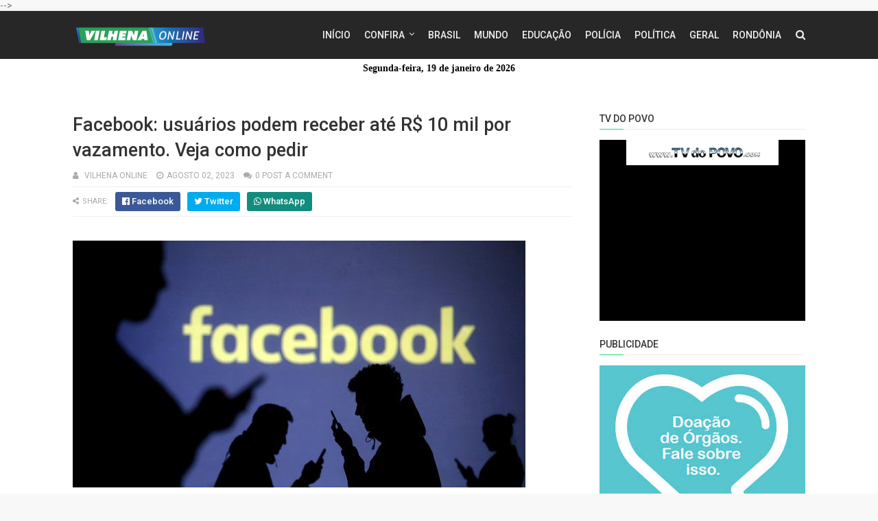

--- FILE ---
content_type: text/html
request_url: https://www.tvdopovo.com.br/tvdopovoplay/player.asp?id=8&formato=T
body_size: 1639
content:


<title>TVDOPOVO.COM.BR - PLAYER VIDEO</title>
<script async src="https://www.googletagmanager.com/gtag/js?id=G-77NT6Q56GL"></script>
<script>
  window.dataLayer = window.dataLayer || [];
  function gtag(){dataLayer.push(arguments);}
  gtag('js', new Date());

  gtag('config', 'G-77NT6Q56GL');
</script>





<!DOCTYPE html PUBLIC "-//W3C//DTD XHTML 1.0 Transitional//EN" "http://www.w3.org/TR/xhtml1/DTD/xhtml1-transitional.dtd">
<html xmlns="http://www.w3.org/1999/xhtml">
<head>
<meta http-equiv="Content-Type" content="text/html; charset=iso-8859-1" />

<title>PARCEIRO - TVJORNET.COM.BR</title>
<script type="text/javascript">
var gaJsHost = (("https:" == document.location.protocol) ? "https://ssl." : "http://www.");
document.write(unescape("%3Cscript src='" + gaJsHost + "google-analytics.com/ga.js' type='text/javascript'%3E%3C/script%3E"));
</script>
<script type="text/javascript">
<!--
var pageTracker = _gat._getTracker("UA-1872520-1");
pageTracker._initData();
pageTracker._trackPageview();

function MM_openBrWindow(theURL,winName,features) { //v2.0
  window.open(theURL,winName,features);
}
//-->
</script>
<style type="text/css">
<!--
body {
	background-color: #000000;
	margin-left: 0px;
	margin-top: 0px;
	margin-right: 0px;
	margin-bottom: 0px;
}
-->
</style></head>

<body>
<table width="300 border="0" cellspacing="0" cellpadding="0">
  <tr>
    <td bgcolor="#000000"> <center><a href="http://www.tvdopovo.com" target="_blank"><img src="show.gif" width="222" height="37" border="0" target="_blank"></a></center></td>
  </tr>
  <tr>
    <td> 
	
	<iframe 
    style="width: 300px; height: 205px;" 
    src="https://playerv.logicahost.com.br/video/tvdopovo1/7/true/true/ZG1sa1pXOHdNUzVzYjJkcFkyRm9iM04wTG1OdmJTNWljZz09K1o=/16:9//sim/G-77NT6Q56GL" 
    width="300" 
    height="205" 
    frameborder="0" 
    scrolling="no" 
    allowfullscreen>
</iframe>

		  
    </td>
  </tr>
</table>


<script type="text/javascript">
var gaJsHost = (("https:" == document.location.protocol) ? "https://ssl." : "http://www.");
document.write(unescape("%3Cscript src='" + gaJsHost + "google-analytics.com/ga.js' type='text/javascript'%3E%3C/script%3E"));
</script>
<script type="text/javascript">
var pageTracker = _gat._getTracker("UA-1872520-1");
pageTracker._initData();
pageTracker._trackPageview();
</script>
<script type="text/javascript">
 var _gaq = _gaq || [];
 _gaq.push(['_setAccount', 'UA-31345540-1']);
_gaq.push(['_trackPageview']);

 (function() {
 var ga = document.createElement('script'); ga.type = 'text/javascript'; ga.async = true;
 ga.src = ('https:' == document.location.protocol ? 'https://ssl' : 'http://www') + '.google-analytics.com/ga.js';
 var s = document.getElementsByTagName('script')[0]; s.parentNode.insertBefore(ga, s);
 })();
 </script>
<!-- Google tag (gtag.js) -->
<script async src="https://www.googletagmanager.com/gtag/js?id=G-ETXLV59LS9"></script>
<script>
  window.dataLayer = window.dataLayer || [];
  function gtag(){dataLayer.push(arguments);}
  gtag('js', new Date());

  gtag('config', 'G-ETXLV59LS9');
</script>
</body>
</html>


--- FILE ---
content_type: text/html; charset=utf-8
request_url: https://www.google.com/recaptcha/api2/aframe
body_size: 267
content:
<!DOCTYPE HTML><html><head><meta http-equiv="content-type" content="text/html; charset=UTF-8"></head><body><script nonce="3c3eAFWz_EjtV4L70LughQ">/** Anti-fraud and anti-abuse applications only. See google.com/recaptcha */ try{var clients={'sodar':'https://pagead2.googlesyndication.com/pagead/sodar?'};window.addEventListener("message",function(a){try{if(a.source===window.parent){var b=JSON.parse(a.data);var c=clients[b['id']];if(c){var d=document.createElement('img');d.src=c+b['params']+'&rc='+(localStorage.getItem("rc::a")?sessionStorage.getItem("rc::b"):"");window.document.body.appendChild(d);sessionStorage.setItem("rc::e",parseInt(sessionStorage.getItem("rc::e")||0)+1);localStorage.setItem("rc::h",'1768800680559');}}}catch(b){}});window.parent.postMessage("_grecaptcha_ready", "*");}catch(b){}</script></body></html>

--- FILE ---
content_type: text/javascript; charset=UTF-8
request_url: https://www.vilhenaonline.com.br/feeds/posts/default/-/Pol%C3%ADcia?alt=json&max-results=3&callback=jQuery111109697509080640969_1768800675263&_=1768800675264
body_size: 4433
content:
// API callback
jQuery111109697509080640969_1768800675263({"version":"1.0","encoding":"UTF-8","feed":{"xmlns":"http://www.w3.org/2005/Atom","xmlns$openSearch":"http://a9.com/-/spec/opensearchrss/1.0/","xmlns$blogger":"http://schemas.google.com/blogger/2008","xmlns$georss":"http://www.georss.org/georss","xmlns$gd":"http://schemas.google.com/g/2005","xmlns$thr":"http://purl.org/syndication/thread/1.0","id":{"$t":"tag:blogger.com,1999:blog-4421997801171982659"},"updated":{"$t":"2026-01-18T15:51:33.259-08:00"},"category":[{"term":"Polícia"},{"term":"Destaque"},{"term":"Rondônia"},{"term":"Brasil"},{"term":"Política"},{"term":"Geral"},{"term":"Economia"},{"term":"Mundo"},{"term":"Esporte"},{"term":"Saúde"},{"term":"Educação"},{"term":"Governo"},{"term":"Acidente"},{"term":"Eventos"},{"term":"Horóscopo"},{"term":"Entreterimento"},{"term":"Esportes"},{"term":"Porto Velho"},{"term":"Slider"},{"term":"Loterias"},{"term":"Pandemia"},{"term":"Trânsito"},{"term":"Vídeos"},{"term":"Rodovias"},{"term":"Eleições 2022"},{"term":"Artigo e Coluna"},{"term":"transito"},{"term":"Emprego"},{"term":"Cultura"},{"term":"Agronegócio"},{"term":"Clima"},{"term":"Agricultura"},{"term":"PRF"},{"term":"Ministro Andreazza"},{"term":"Filmes"},{"term":"Operação"},{"term":"RRSI"},{"term":"Chuva"},{"term":"Turismo"},{"term":"Concurso"},{"term":"Tempo"},{"term":"Enchente"},{"term":"Meio Ambiente"},{"term":"covid"},{"term":"Polícica"},{"term":"Cacoal"},{"term":"cidades"},{"term":"Concursos"},{"term":"Polícia Ambiental"},{"term":"Variedades"},{"term":"Vacina"},{"term":"Eleições"},{"term":"Agro"},{"term":"Agropecuária"},{"term":"Justiça"},{"term":"Video"},{"term":"Queimadas"},{"term":"vilhena"},{"term":"Arte"},{"term":"Conflito"},{"term":"Luto"},{"term":"Tecnologia"},{"term":"Editais"},{"term":"Guerra"},{"term":"Jurídico"},{"term":"Feriado"},{"term":"Desastre"},{"term":"Detran"},{"term":"Inflação"},{"term":"Tragédia"},{"term":"pesquisa"},{"term":"Alagamentos"},{"term":"Desmatamento"},{"term":"Interior"},{"term":"Música"},{"term":"Copa do Mundo"},{"term":"Manifestação"},{"term":"Negócios"},{"term":"Ron"},{"term":"Cursos"},{"term":"Câncer"},{"term":"Doação"},{"term":"Governo de Rondônia"},{"term":"História"},{"term":"Noticias de Rondônia"},{"term":"STF"},{"term":"rondonia"},{"term":"saúde Mental"},{"term":"Gastronomia"},{"term":"Internacional"},{"term":"Jogos"},{"term":"ciência"},{"term":"ger"},{"term":"Agroindrústria"},{"term":"Famosos"},{"term":"Fiscalização"},{"term":"IBGE"},{"term":"Polícia Federal"},{"term":"TSE"},{"term":"Tratamento"},{"term":"Violência"},{"term":"banners"},{"term":"dest"},{"term":"ANP"},{"term":"ANVISA"},{"term":"Animais"},{"term":"Apicultura"},{"term":"Astrologia"},{"term":"Automobilismo"},{"term":"Aviação"},{"term":"CPI Covid"},{"term":"Combustíveis"},{"term":"Comércio"},{"term":"Congresso Nacional"},{"term":"Contato"},{"term":"Copa do Brasil"},{"term":"Crise Hídrica"},{"term":"Floresta Amazônica"},{"term":"GOV"},{"term":"Homenagem"},{"term":"ICMS"},{"term":"IPVA"},{"term":"Invasão"},{"term":"Leilão"},{"term":"Licença Maternidade"},{"term":"Manaus"},{"term":"PGR"},{"term":"Portugual"},{"term":"Prevenção"},{"term":"Propaganda Partidária"},{"term":"Pré-sal"},{"term":"Qualificação"},{"term":"Receita Federal"},{"term":"Redes Socias"},{"term":"Serviço Social"},{"term":"Tailândia"},{"term":"Tráfico"},{"term":"Video game"},{"term":"pol"}],"title":{"type":"text","$t":"VILHENA ONLINE - NOTÍCIAS DE VILHENA E RONDÔNIA"},"subtitle":{"type":"html","$t":""},"link":[{"rel":"http://schemas.google.com/g/2005#feed","type":"application/atom+xml","href":"https:\/\/www.vilhenaonline.com.br\/feeds\/posts\/default"},{"rel":"self","type":"application/atom+xml","href":"https:\/\/www.blogger.com\/feeds\/4421997801171982659\/posts\/default\/-\/Pol%C3%ADcia?alt=json\u0026max-results=3"},{"rel":"alternate","type":"text/html","href":"https:\/\/www.vilhenaonline.com.br\/search\/label\/Pol%C3%ADcia"},{"rel":"hub","href":"http://pubsubhubbub.appspot.com/"},{"rel":"next","type":"application/atom+xml","href":"https:\/\/www.blogger.com\/feeds\/4421997801171982659\/posts\/default\/-\/Pol%C3%ADcia\/-\/Pol%C3%ADcia?alt=json\u0026start-index=4\u0026max-results=3"}],"author":[{"name":{"$t":"Unknown"},"email":{"$t":"noreply@blogger.com"},"gd$image":{"rel":"http://schemas.google.com/g/2005#thumbnail","width":"16","height":"16","src":"https:\/\/img1.blogblog.com\/img\/b16-rounded.gif"}}],"generator":{"version":"7.00","uri":"http://www.blogger.com","$t":"Blogger"},"openSearch$totalResults":{"$t":"7547"},"openSearch$startIndex":{"$t":"1"},"openSearch$itemsPerPage":{"$t":"3"},"entry":[{"id":{"$t":"tag:blogger.com,1999:blog-4421997801171982659.post-5438578624679975756"},"published":{"$t":"2025-11-13T17:10:00.000-08:00"},"updated":{"$t":"2025-11-13T17:10:15.989-08:00"},"category":[{"scheme":"http://www.blogger.com/atom/ns#","term":"Polícia"}],"title":{"type":"text","$t":"Flagrados tentando furtar bateria de bicicleta elétrica na zona rural de Vilhena, ladrões em fuga atiram contra jovens perseguidores"},"content":{"type":"html","$t":"\u003Cdiv style=\"text-align: center;\"\u003E\u003Ci\u003E\u003Cb\u003E\u003Cimg src=\"https:\/\/www.folhadosulonline.com.br\/arquivos\/noticias\/57634\/large\/bikes.jpeg\" \/\u003E\u003C\/b\u003E\u003C\/i\u003E\u003C\/div\u003E\u003Cdiv style=\"text-align: center;\"\u003E\u003Ci\u003E\u003Cb\u003EAutores do furto deixaram moto e motoneta para trás\u003C\/b\u003E\u003C\/i\u003E\u003C\/div\u003E \u003Cdiv style=\"text-align: center;\"\u003E\u003Cb\u003E\u003Cbr \/\u003E\u003C\/b\u003E\u003C\/div\u003E\u003Cdiv style=\"text-align: justify;\"\u003E\u003Cb\u003EVilhena, RO - \u003C\/b\u003ENa noite de ontem, após ser acionada, uma guarnição da Polícia Militar compareceu nas proximidades de uma granja na Linha 135, zona rural de Vilhena, onde três ladrões haviam sido impedidos de consumar o furto de uma bicicleta elétrica.\u003C\/div\u003E \u003Cdiv style=\"text-align: justify;\"\u003E\u003Cbr \/\u003E\u003C\/div\u003E\u003Cdiv style=\"text-align: justify;\"\u003ENo local, os militares foram informados de que três ladrões tinham fugido a pé, deixando para trás uma motoneta Honda Biz e uma motocicleta Honda Titan, cor vermelha, com a placa cortada, após serem flagrados com a bicicleta elétrica.\u003C\/div\u003E \u003Cdiv style=\"text-align: justify;\"\u003E\u003Cbr \/\u003E\u003C\/div\u003E\u003Cdiv style=\"text-align: justify;\"\u003EOs policiais constataram que a moto tinha restrições de roubo\/furto, enquanto a Biz estava liberada. O dono dela deverá ser identificado pela placa, mas ainda não há confirmação de que ele tenha participado do crime ou seja um dos fugitivos.\u003C\/div\u003E \u003Cdiv style=\"text-align: justify;\"\u003E\u003Cbr \/\u003E\u003C\/div\u003E\u003Cdiv style=\"text-align: justify;\"\u003EAo ser encontrado, o dono da bicicleta elétrica, que mora e trabalha na zona rural, disse que ao perceber o furto, chamou alguns conhecidos e passou a seguir o rastro deixado por ela. Nas proximidades da granja, o rapaz de 22 anos, proprietário do veículo, encontrou os três ladrões tentando remover a bateria dele.\u003C\/div\u003E \u003Cdiv style=\"text-align: justify;\"\u003E\u003Cbr \/\u003E\u003C\/div\u003E\u003Cdiv style=\"text-align: justify;\"\u003EAo serem flagrados, os marginais deixaram a Biz e a Titan para trás; durante a fuga a pé, eles dispararam tiros contra os perseguidores, mas ninguém foi atingido. Os veículos recuperados foram apresentados na Unisp, onde a ocorrência foi registrada.\u003C\/div\u003E \u003Cdiv style=\"text-align: justify;\"\u003E\u003Cbr \/\u003E\u003C\/div\u003E\u003Cdiv style=\"text-align: justify;\"\u003EFonte: Folha do Sul\u003C\/div\u003E"},"link":[{"rel":"replies","type":"application/atom+xml","href":"https:\/\/www.vilhenaonline.com.br\/feeds\/5438578624679975756\/comments\/default","title":"Postar comentários"},{"rel":"replies","type":"text/html","href":"https:\/\/www.vilhenaonline.com.br\/2025\/11\/flagrados-tentando-furtar-bateria-de.html#comment-form","title":"0 Comentários"},{"rel":"edit","type":"application/atom+xml","href":"https:\/\/www.blogger.com\/feeds\/4421997801171982659\/posts\/default\/5438578624679975756"},{"rel":"self","type":"application/atom+xml","href":"https:\/\/www.blogger.com\/feeds\/4421997801171982659\/posts\/default\/5438578624679975756"},{"rel":"alternate","type":"text/html","href":"https:\/\/www.vilhenaonline.com.br\/2025\/11\/flagrados-tentando-furtar-bateria-de.html","title":"Flagrados tentando furtar bateria de bicicleta elétrica na zona rural de Vilhena, ladrões em fuga atiram contra jovens perseguidores"}],"author":[{"name":{"$t":"Unknown"},"email":{"$t":"noreply@blogger.com"},"gd$image":{"rel":"http://schemas.google.com/g/2005#thumbnail","width":"16","height":"16","src":"https:\/\/img1.blogblog.com\/img\/b16-rounded.gif"}}],"thr$total":{"$t":"0"}},{"id":{"$t":"tag:blogger.com,1999:blog-4421997801171982659.post-3090387241869458931"},"published":{"$t":"2025-11-13T10:00:00.000-08:00"},"updated":{"$t":"2025-11-13T17:04:22.984-08:00"},"category":[{"scheme":"http://www.blogger.com/atom/ns#","term":"Polícia"}],"title":{"type":"text","$t":"PM Prende Homem por Furto de 12 kg de Fiação em Antiga Faculdade de Vilhena"},"content":{"type":"html","$t":"\u003Cdiv style=\"text-align: justify;\"\u003E\u003Ci\u003E\u003Cb\u003EAção ocorreu na madrugada no bairro Cristo Rei; suspeito de 30 anos utilizou alicate para cortar fios de cobre e foi flagrado tentando deixar o local.\u003C\/b\u003E\u003C\/i\u003E\u003C\/div\u003E\u003Cdiv style=\"text-align: justify;\"\u003E\u003Ci\u003E\u003Cb\u003E\u003Cbr \/\u003E\u003C\/b\u003E\u003C\/i\u003E\u003C\/div\u003E\u003Cdiv style=\"text-align: justify;\"\u003E\u003C\/div\u003E\u003Cdiv style=\"text-align: center;\"\u003E\u003Cb\u003E\u003Cimg src=\"https:\/\/www.folhadosulonline.com.br\/arquivos\/noticias\/57635\/large\/facul.jpg\" \/\u003E\u003C\/b\u003E\u003C\/div\u003E\u003Cdiv style=\"text-align: center;\"\u003E\u003Cb\u003EVilhena: Policial prende homem por furto de fiação em prédio abandonado de faculdade\u003C\/b\u003E\u003C\/div\u003E\u003Cdiv style=\"text-align: justify;\"\u003E\u003Cb\u003E\u003Cbr \/\u003E\u003C\/b\u003E\u003C\/div\u003E\u003Cdiv style=\"text-align: justify;\"\u003E\u003Cb\u003EVilhena, RO - \u003C\/b\u003EUm homem de 30 anos foi preso em flagrante durante a madrugada desta quinta-feira após invadir o prédio da antiga Faculdade IESA, no bairro Cristo Rei, em Vilhena. O objetivo do crime era o furto de fios de cobre, material frequentemente visado em imóveis desocupados.\u003C\/div\u003E\u003Cdiv style=\"text-align: justify;\"\u003E\u003Cbr \/\u003E\u003C\/div\u003E\u003Cdiv style=\"text-align: justify;\"\u003EA Polícia Militar foi acionada e ao chegar ao local constatou sinais evidentes de arrombamento. Durante a vistoria no interior do prédio, que está abandonado, os policiais encontraram o invasor em atividade.\u003C\/div\u003E\u003Cdiv style=\"text-align: justify;\"\u003E\u003Cbr \/\u003E\u003C\/div\u003E\u003Cdiv style=\"text-align: justify;\"\u003EO homem havia acessado o imóvel pelo forró e utilizava um alicate para cortar os cabos. No momento da abordagem, ele já havia reunido aproximadamente 12 kg de fios de cobre e tentava fugir do local.\u003C\/div\u003E\u003Cdiv style=\"text-align: justify;\"\u003E\u003Cbr \/\u003E\u003C\/div\u003E\u003Cdiv style=\"text-align: justify;\"\u003EAlém da fiação elétrica recuperada, os policiais apreenderam a ferramenta utilizada no crime. O suspeito estava com uma bicicleta que afirmou ser de um amigo, mas não soube informar o nome do proprietário.\u003C\/div\u003E\u003Cdiv style=\"text-align: justify;\"\u003E\u003Cbr \/\u003E\u003C\/div\u003E\u003Cdiv style=\"text-align: justify;\"\u003EO autor foi detido sem oferecer resistência e conduzido para a Delegacia de Polícia, onde foi registrado o auto de prisão em flagrante por furto qualificado. A ação policial evitou um prejuízo material maior ao patrimônio e retirou de circulação um indivíduo envolvido neste tipo de crime que afeta imóveis desocupados na cidade.\u003C\/div\u003E\u003Cdiv style=\"text-align: justify;\"\u003E\u003Cbr \/\u003E\u003C\/div\u003E\u003Cdiv style=\"text-align: justify;\"\u003EFonte: Vilhena Online\u003C\/div\u003E"},"link":[{"rel":"replies","type":"application/atom+xml","href":"https:\/\/www.vilhenaonline.com.br\/feeds\/3090387241869458931\/comments\/default","title":"Postar comentários"},{"rel":"replies","type":"text/html","href":"https:\/\/www.vilhenaonline.com.br\/2025\/11\/pm-prende-homem-por-furto-de-12-kg-de.html#comment-form","title":"0 Comentários"},{"rel":"edit","type":"application/atom+xml","href":"https:\/\/www.blogger.com\/feeds\/4421997801171982659\/posts\/default\/3090387241869458931"},{"rel":"self","type":"application/atom+xml","href":"https:\/\/www.blogger.com\/feeds\/4421997801171982659\/posts\/default\/3090387241869458931"},{"rel":"alternate","type":"text/html","href":"https:\/\/www.vilhenaonline.com.br\/2025\/11\/pm-prende-homem-por-furto-de-12-kg-de.html","title":"PM Prende Homem por Furto de 12 kg de Fiação em Antiga Faculdade de Vilhena"}],"author":[{"name":{"$t":"Unknown"},"email":{"$t":"noreply@blogger.com"},"gd$image":{"rel":"http://schemas.google.com/g/2005#thumbnail","width":"16","height":"16","src":"https:\/\/img1.blogblog.com\/img\/b16-rounded.gif"}}],"thr$total":{"$t":"0"}},{"id":{"$t":"tag:blogger.com,1999:blog-4421997801171982659.post-6253018057718179515"},"published":{"$t":"2025-11-12T05:41:00.000-08:00"},"updated":{"$t":"2025-11-13T16:42:34.568-08:00"},"category":[{"scheme":"http://www.blogger.com/atom/ns#","term":"Destaque"},{"scheme":"http://www.blogger.com/atom/ns#","term":"Polícia"}],"title":{"type":"text","$t":"Mãe que Atirou Contra Acusado de Abuso da Filha de 6 Anos é Transferida para Presídio em Vilhena"},"content":{"type":"html","$t":"\u003Cdiv style=\"text-align: justify;\"\u003E\u003Ci\u003E\u003Cb\u003ECaso ocorrido em Corumbiara gera revolta na população: enquanto professora presa aguarda júri, homem suspeito do crime sexual circula em liberdade. Entenda a situação.\u003C\/b\u003E\u003C\/i\u003E\u003C\/div\u003E\u003Cdiv style=\"text-align: justify;\"\u003E\u003Ci\u003E\u003Cb\u003E\u003Cbr \/\u003E\u003C\/b\u003E\u003C\/i\u003E\u003C\/div\u003E\u003Cdiv style=\"text-align: justify;\"\u003E\u003C\/div\u003E\u003Cdiv style=\"text-align: center;\"\u003E\u003Ci\u003E\u003Cb\u003E\u003Cimg src=\"https:\/\/www.folhadosulonline.com.br\/arquivos\/noticias\/57632\/large\/colonia.jpg\" \/\u003E\u003C\/b\u003E\u003C\/i\u003E\u003C\/div\u003E\u003Cdiv style=\"text-align: center;\"\u003E\u003Ci\u003E\u003Cb\u003EMãe é Presa em Vilhena Após Atirar Contra Fazendeiro Acusado de Abusar de Filha de 6 Anos em Corumbiara. Foto: Reprodução\u003C\/b\u003E\u003C\/i\u003E\u003C\/div\u003E\u003Cdiv style=\"text-align: justify;\"\u003E\u003Cb\u003E\u003Cbr \/\u003E\u003C\/b\u003E\u003C\/div\u003E\u003Cdiv style=\"text-align: justify;\"\u003E\u003Cb\u003EVilhena, RO - \u003C\/b\u003EUm caso que envolve violência sexual, justiça pelas próprias mãos e a revolta de uma comunidade está abalando a região de Corumbiara. Uma professora de 36 anos foi transferida para o Presídio Feminino de Vilhena após efetuar disparos contra um fazendeiro acusado de abusar sexualmente de sua filha, uma menina de apenas 6 anos.\u003C\/div\u003E\u003Cdiv style=\"text-align: justify;\"\u003E\u003Cbr \/\u003E\u003C\/div\u003E\u003Cdiv style=\"text-align: justify;\"\u003EO incidente aconteceu na última terça-feira. A mulher, que já cumpria prisão domiciliar por um crime anterior, atirou contra o produtor rural, mas não o feriu. Ela foi detida e, após prestar depoimento na Polícia Civil de Cerejeiras, foi encaminhada para a unidade penal em Vilhena, onde aguardará júri popular em regime fechado.\u003C\/div\u003E\u003Cdiv style=\"text-align: justify;\"\u003E\u003Cbr \/\u003E\u003C\/div\u003E\u003Cdiv style=\"text-align: justify;\"\u003EEnquanto a professora recua no regime prisional, a situação do fazendeiro suspeito é o centro de uma grande indignação entre os moradores de Corumbiara. Leitores e residentes questionam publicamente o motivo do homem, apontado como autor de crimes libidinosos contra uma criança, continuar circulando livremente pela cidade.\u003C\/div\u003E\u003Cdiv style=\"text-align: justify;\"\u003E\u003Cbr \/\u003E\u003C\/div\u003E\u003Cdiv style=\"text-align: justify;\"\u003EEm uma comunidade pequena, onde quase todos têm conhecimento das graves acusações, a imagem do produtor rural transitando sem impedimentos pelos comércios locais gera perplexidade e revolta. O caso, que corre sob sigilo judicial por envolver uma criança, foi confirmado extraoficialmente como a motivação para o ataque da mãe.\u003C\/div\u003E\u003Cdiv style=\"text-align: justify;\"\u003E\u003Cbr \/\u003E\u003C\/div\u003E\u003Cdiv style=\"text-align: justify;\"\u003EO episódio coloca em evidência um doloroso dilema: de um lado, uma mãe que, movida pela suposta violência contra a filha, comete um crime e é imediatamente presa; do outro, o acusado do abuso inicial permanece em liberdade, aguardando as investigações.\u003C\/div\u003E\u003Cdiv style=\"text-align: justify;\"\u003E\u003Cbr \/\u003E\u003C\/div\u003E\u003Cdiv style=\"text-align: justify;\"\u003EA professora, que leciona na zona rural de Corumbiara, agora aguarda seu julgamento pelo sistema de Justiça, enquanto a população acompanha atônita os desdobramentos de um caso que expõe feridas profundas sobre proteção infantil e a atuação da lei.\u003C\/div\u003E\u003Cdiv style=\"text-align: justify;\"\u003E\u003Cbr \/\u003E\u003C\/div\u003E\u003Cdiv style=\"text-align: justify;\"\u003EFonte: Vilhena Online\u003C\/div\u003E"},"link":[{"rel":"replies","type":"application/atom+xml","href":"https:\/\/www.vilhenaonline.com.br\/feeds\/6253018057718179515\/comments\/default","title":"Postar comentários"},{"rel":"replies","type":"text/html","href":"https:\/\/www.vilhenaonline.com.br\/2025\/11\/mae-que-atirou-contra-acusado-de-abuso.html#comment-form","title":"0 Comentários"},{"rel":"edit","type":"application/atom+xml","href":"https:\/\/www.blogger.com\/feeds\/4421997801171982659\/posts\/default\/6253018057718179515"},{"rel":"self","type":"application/atom+xml","href":"https:\/\/www.blogger.com\/feeds\/4421997801171982659\/posts\/default\/6253018057718179515"},{"rel":"alternate","type":"text/html","href":"https:\/\/www.vilhenaonline.com.br\/2025\/11\/mae-que-atirou-contra-acusado-de-abuso.html","title":"Mãe que Atirou Contra Acusado de Abuso da Filha de 6 Anos é Transferida para Presídio em Vilhena"}],"author":[{"name":{"$t":"Unknown"},"email":{"$t":"noreply@blogger.com"},"gd$image":{"rel":"http://schemas.google.com/g/2005#thumbnail","width":"16","height":"16","src":"https:\/\/img1.blogblog.com\/img\/b16-rounded.gif"}}],"thr$total":{"$t":"0"}}]}});

--- FILE ---
content_type: text/javascript; charset=UTF-8
request_url: https://www.vilhenaonline.com.br/feeds/posts/default/-/Pol%C3%ADtica?alt=json&max-results=3&callback=jQuery111109697509080640969_1768800675267&_=1768800675268
body_size: 6849
content:
// API callback
jQuery111109697509080640969_1768800675267({"version":"1.0","encoding":"UTF-8","feed":{"xmlns":"http://www.w3.org/2005/Atom","xmlns$openSearch":"http://a9.com/-/spec/opensearchrss/1.0/","xmlns$blogger":"http://schemas.google.com/blogger/2008","xmlns$georss":"http://www.georss.org/georss","xmlns$gd":"http://schemas.google.com/g/2005","xmlns$thr":"http://purl.org/syndication/thread/1.0","id":{"$t":"tag:blogger.com,1999:blog-4421997801171982659"},"updated":{"$t":"2026-01-18T15:51:33.259-08:00"},"category":[{"term":"Polícia"},{"term":"Destaque"},{"term":"Rondônia"},{"term":"Brasil"},{"term":"Política"},{"term":"Geral"},{"term":"Economia"},{"term":"Mundo"},{"term":"Esporte"},{"term":"Saúde"},{"term":"Educação"},{"term":"Governo"},{"term":"Acidente"},{"term":"Eventos"},{"term":"Horóscopo"},{"term":"Entreterimento"},{"term":"Esportes"},{"term":"Porto Velho"},{"term":"Slider"},{"term":"Loterias"},{"term":"Pandemia"},{"term":"Trânsito"},{"term":"Vídeos"},{"term":"Rodovias"},{"term":"Eleições 2022"},{"term":"Artigo e Coluna"},{"term":"transito"},{"term":"Emprego"},{"term":"Cultura"},{"term":"Agronegócio"},{"term":"Clima"},{"term":"Agricultura"},{"term":"PRF"},{"term":"Ministro Andreazza"},{"term":"Filmes"},{"term":"Operação"},{"term":"RRSI"},{"term":"Chuva"},{"term":"Turismo"},{"term":"Concurso"},{"term":"Tempo"},{"term":"Enchente"},{"term":"Meio Ambiente"},{"term":"covid"},{"term":"Polícica"},{"term":"Cacoal"},{"term":"cidades"},{"term":"Concursos"},{"term":"Polícia Ambiental"},{"term":"Variedades"},{"term":"Vacina"},{"term":"Eleições"},{"term":"Agro"},{"term":"Agropecuária"},{"term":"Justiça"},{"term":"Video"},{"term":"Queimadas"},{"term":"vilhena"},{"term":"Arte"},{"term":"Conflito"},{"term":"Luto"},{"term":"Tecnologia"},{"term":"Editais"},{"term":"Guerra"},{"term":"Jurídico"},{"term":"Feriado"},{"term":"Desastre"},{"term":"Detran"},{"term":"Inflação"},{"term":"Tragédia"},{"term":"pesquisa"},{"term":"Alagamentos"},{"term":"Desmatamento"},{"term":"Interior"},{"term":"Música"},{"term":"Copa do Mundo"},{"term":"Manifestação"},{"term":"Negócios"},{"term":"Ron"},{"term":"Cursos"},{"term":"Câncer"},{"term":"Doação"},{"term":"Governo de Rondônia"},{"term":"História"},{"term":"Noticias de Rondônia"},{"term":"STF"},{"term":"rondonia"},{"term":"saúde Mental"},{"term":"Gastronomia"},{"term":"Internacional"},{"term":"Jogos"},{"term":"ciência"},{"term":"ger"},{"term":"Agroindrústria"},{"term":"Famosos"},{"term":"Fiscalização"},{"term":"IBGE"},{"term":"Polícia Federal"},{"term":"TSE"},{"term":"Tratamento"},{"term":"Violência"},{"term":"banners"},{"term":"dest"},{"term":"ANP"},{"term":"ANVISA"},{"term":"Animais"},{"term":"Apicultura"},{"term":"Astrologia"},{"term":"Automobilismo"},{"term":"Aviação"},{"term":"CPI Covid"},{"term":"Combustíveis"},{"term":"Comércio"},{"term":"Congresso Nacional"},{"term":"Contato"},{"term":"Copa do Brasil"},{"term":"Crise Hídrica"},{"term":"Floresta Amazônica"},{"term":"GOV"},{"term":"Homenagem"},{"term":"ICMS"},{"term":"IPVA"},{"term":"Invasão"},{"term":"Leilão"},{"term":"Licença Maternidade"},{"term":"Manaus"},{"term":"PGR"},{"term":"Portugual"},{"term":"Prevenção"},{"term":"Propaganda Partidária"},{"term":"Pré-sal"},{"term":"Qualificação"},{"term":"Receita Federal"},{"term":"Redes Socias"},{"term":"Serviço Social"},{"term":"Tailândia"},{"term":"Tráfico"},{"term":"Video game"},{"term":"pol"}],"title":{"type":"text","$t":"VILHENA ONLINE - NOTÍCIAS DE VILHENA E RONDÔNIA"},"subtitle":{"type":"html","$t":""},"link":[{"rel":"http://schemas.google.com/g/2005#feed","type":"application/atom+xml","href":"https:\/\/www.vilhenaonline.com.br\/feeds\/posts\/default"},{"rel":"self","type":"application/atom+xml","href":"https:\/\/www.blogger.com\/feeds\/4421997801171982659\/posts\/default\/-\/Pol%C3%ADtica?alt=json\u0026max-results=3"},{"rel":"alternate","type":"text/html","href":"https:\/\/www.vilhenaonline.com.br\/search\/label\/Pol%C3%ADtica"},{"rel":"hub","href":"http://pubsubhubbub.appspot.com/"},{"rel":"next","type":"application/atom+xml","href":"https:\/\/www.blogger.com\/feeds\/4421997801171982659\/posts\/default\/-\/Pol%C3%ADtica\/-\/Pol%C3%ADtica?alt=json\u0026start-index=4\u0026max-results=3"}],"author":[{"name":{"$t":"Unknown"},"email":{"$t":"noreply@blogger.com"},"gd$image":{"rel":"http://schemas.google.com/g/2005#thumbnail","width":"16","height":"16","src":"https:\/\/img1.blogblog.com\/img\/b16-rounded.gif"}}],"generator":{"version":"7.00","uri":"http://www.blogger.com","$t":"Blogger"},"openSearch$totalResults":{"$t":"4685"},"openSearch$startIndex":{"$t":"1"},"openSearch$itemsPerPage":{"$t":"3"},"entry":[{"id":{"$t":"tag:blogger.com,1999:blog-4421997801171982659.post-5435527724506437961"},"published":{"$t":"2025-11-12T05:38:00.000-08:00"},"updated":{"$t":"2025-11-13T16:38:57.879-08:00"},"category":[{"scheme":"http://www.blogger.com/atom/ns#","term":"Política"}],"title":{"type":"text","$t":"Alero aprova crédito de R$ 1,47 milhão para a regularização fundiária em Rondônia"},"content":{"type":"html","$t":"\u003Cdiv style=\"text-align: justify;\"\u003E\u003Ci\u003E\u003Cb\u003EProjeto realoca recursos para reforçar a regularização fundiária no estado\u003C\/b\u003E\u003C\/i\u003E\u003C\/div\u003E\u003Cdiv style=\"text-align: justify;\"\u003E\u003Cbr \/\u003E\u003C\/div\u003E\u003Cdiv style=\"text-align: center;\"\u003E\u003Ci\u003E\u003Cb\u003E\u003Cimg border=\"0\" src=\"https:\/\/blogger.googleusercontent.com\/img\/b\/R29vZ2xl\/AVvXsEgg6c5AeMvFMTU8v5hjXEzHseSGceUdaqGTDgjRMA-Eor1QGMsa9RDCFpiZwb5NpLYsjJhQEi6DrqXYhFAQGd2xnQnhWCtlWBF_kRmCOP4u-cYUVLzVrh4DwFSD0fKXQgOS3ZNSyZkxHKthBtdmnAyahsLwag4k6UBjZgWfMzcu9lUBi4Qh_W3J3XiPsd2A\/s16000-rw\/1ad9b947bacc4e44b1517326d16d6c45.jpg=w913-h495-p-k-no-nu\" \/\u003E\u003C\/b\u003E\u003C\/i\u003E\u003C\/div\u003E\u003Cdiv style=\"text-align: center;\"\u003E\u003Ci\u003E\u003Cb\u003EParlamentares durante sessão ordinária (Foto: Thyago Lorentz | Secom ALE\/RO)\u003C\/b\u003E\u003C\/i\u003E\u003C\/div\u003E\u003Cdiv style=\"text-align: center;\"\u003E\u003Cbr \/\u003E\u003C\/div\u003E\u003Cdiv style=\"text-align: justify;\"\u003E\u003Cb\u003EVilhena, RO -\u003C\/b\u003E Durante sessão ordinária realizada nesta semana, a Assembleia Legislativa de Rondônia (Alero) aprovou por unanimidade o \u003Ca href=\"https:\/\/sapl.al.ro.leg.br\/media\/sapl\/public\/materialegislativa\/2025\/51486\/pl_1177-25.pdf\"\u003EProjeto de Lei 1177\/2025\u003C\/a\u003E, que autoriza o Poder Executivo a abrir crédito adicional suplementar por excesso de arrecadação em favor da Secretaria de Estado de Finanças (Sefin), e crédito adicional suplementar por anulação em favor do Fundo Especial de Regularização Fundiária Urbana e Rural do Estado de Rondônia (FRFUR), até o valor de R$ 1.471.486,90.\u003C\/div\u003E\u003Cdiv style=\"text-align: justify;\"\u003E\u003Cbr \/\u003E\u003C\/div\u003E\u003Cdiv style=\"text-align: justify;\"\u003EA proposta tem como objetivo realocar recursos provenientes da alienação de veículos e sucatas arrecadados com a conclusão do Leilão 001\/2025-SEPAT\/RO, cuja receita foi inicialmente destinada à Sefin para o exercício de 2025. Com a aprovação do projeto, o montante será redirecionado para o FRFUR, com a finalidade de fortalecer as ações de regularização fundiária urbana e rural conduzidas pela Secretaria de Estado do Patrimônio e Regularização Fundiária (Sepat).\u003C\/div\u003E\u003Cdiv style=\"text-align: justify;\"\u003E\u003Cbr \/\u003E\u003C\/div\u003E\u003Cdiv style=\"text-align: justify;\"\u003EDe acordo com a justificativa encaminhada ao Legislativo, os recursos permitirão a aquisição de quatro veículos tipo caminhonete, além de 20 computadores e 30 tablets, equipamentos considerados essenciais para otimizar o trabalho das equipes técnicas responsáveis pelas atividades de campo.\u003C\/div\u003E\u003Cdiv style=\"text-align: justify;\"\u003E\u003Cbr \/\u003E\u003C\/div\u003E\u003Cdiv style=\"text-align: justify;\"\u003EOs novos recursos logísticos irão melhorar as condições de deslocamento e de suporte operacional nas ações de levantamento, demarcação e titulação de áreas urbanas e rurais em todo o território rondoniense.\u003C\/div\u003E\u003Cdiv style=\"text-align: justify;\"\u003E\u003Cbr \/\u003E\u003C\/div\u003E\u003Cdiv style=\"text-align: justify;\"\u003EA aprovação unânime da matéria pelos parlamentares demonstra o comprometimento da Alero com o fortalecimento das políticas públicas de regularização fundiária, que têm impacto direto na segurança jurídica de milhares de famílias e no desenvolvimento socioeconômico dos municípios.\u003C\/div\u003E\u003Cdiv style=\"text-align: justify;\"\u003E\u003Cbr \/\u003E\u003C\/div\u003E\u003Cdiv style=\"text-align: justify;\"\u003ECom a medida, o governo do estado busca agilizar os processos de legalização de propriedades urbanas e rurais, promovendo cidadania, acesso a crédito e valorização imobiliária, além de contribuir para a redução de conflitos fundiários e o planejamento sustentável do território de Rondônia.\u003C\/div\u003E\u003Cdiv style=\"text-align: justify;\"\u003E\u003Cbr \/\u003E\u003C\/div\u003E\u003Cdiv style=\"text-align: justify;\"\u003EAs sessões da Assembleia Legislativa podem ser acompanhadas presencialmente ou pelos canais da TV Assembleia (7.2) e \u003Ca href=\"https:\/\/www.youtube.com\/@ALE.RONDONIA\"\u003EYouTube\u003C\/a\u003E. Mais informações sobre os projetos e as votações estão disponíveis no \u003Ca href=\"https:\/\/sapl.al.ro.leg.br\/\"\u003ESistema de Apoio ao Processo Legislativo (Sapl)\u003C\/a\u003E e no \u003Ca href=\"https:\/\/www.al.ro.leg.br\/atividade-parlamentar\/ordem-do-dia\/\"\u003Esite oficial da Alero\u003C\/a\u003E.\u003C\/div\u003E"},"link":[{"rel":"replies","type":"application/atom+xml","href":"https:\/\/www.vilhenaonline.com.br\/feeds\/5435527724506437961\/comments\/default","title":"Postar comentários"},{"rel":"replies","type":"text/html","href":"https:\/\/www.vilhenaonline.com.br\/2025\/11\/alero-aprova-credito-de-r-147-milhao.html#comment-form","title":"0 Comentários"},{"rel":"edit","type":"application/atom+xml","href":"https:\/\/www.blogger.com\/feeds\/4421997801171982659\/posts\/default\/5435527724506437961"},{"rel":"self","type":"application/atom+xml","href":"https:\/\/www.blogger.com\/feeds\/4421997801171982659\/posts\/default\/5435527724506437961"},{"rel":"alternate","type":"text/html","href":"https:\/\/www.vilhenaonline.com.br\/2025\/11\/alero-aprova-credito-de-r-147-milhao.html","title":"Alero aprova crédito de R$ 1,47 milhão para a regularização fundiária em Rondônia"}],"author":[{"name":{"$t":"Unknown"},"email":{"$t":"noreply@blogger.com"},"gd$image":{"rel":"http://schemas.google.com/g/2005#thumbnail","width":"16","height":"16","src":"https:\/\/img1.blogblog.com\/img\/b16-rounded.gif"}}],"media$thumbnail":{"xmlns$media":"http://search.yahoo.com/mrss/","url":"https:\/\/blogger.googleusercontent.com\/img\/b\/R29vZ2xl\/AVvXsEgg6c5AeMvFMTU8v5hjXEzHseSGceUdaqGTDgjRMA-Eor1QGMsa9RDCFpiZwb5NpLYsjJhQEi6DrqXYhFAQGd2xnQnhWCtlWBF_kRmCOP4u-cYUVLzVrh4DwFSD0fKXQgOS3ZNSyZkxHKthBtdmnAyahsLwag4k6UBjZgWfMzcu9lUBi4Qh_W3J3XiPsd2A\/s72-c-rw\/1ad9b947bacc4e44b1517326d16d6c45.jpg=w913-h495-p-k-no-nu","height":"72","width":"72"},"thr$total":{"$t":"0"}},{"id":{"$t":"tag:blogger.com,1999:blog-4421997801171982659.post-2108534122316992219"},"published":{"$t":"2025-11-12T05:36:00.000-08:00"},"updated":{"$t":"2025-11-13T16:37:50.210-08:00"},"category":[{"scheme":"http://www.blogger.com/atom/ns#","term":"Política"}],"title":{"type":"text","$t":"Recurso de R$ 1,6 milhão destinado por Laerte Gomes já está na conta da Prefeitura de Ji-Paraná"},"content":{"type":"html","$t":"\u003Cdiv style=\"text-align: justify;\"\u003E\u003Ci\u003E\u003Cb\u003EInvestimento será aplicado em cirurgias eletivas e na aquisição de ambulâncias para os distritos de Nova Colina e Nova Londrina\u003C\/b\u003E\u003C\/i\u003E\u003C\/div\u003E\u003Cdiv style=\"text-align: justify;\"\u003E\u003Cbr \/\u003E\u003C\/div\u003E\u003Cdiv style=\"text-align: center;\"\u003E\u003Ci\u003E\u003Cb\u003E\u003Cimg border=\"0\" src=\"https:\/\/blogger.googleusercontent.com\/img\/b\/R29vZ2xl\/AVvXsEjR7n4nfrANoeKI6AZtcrZCzQ8OLJSOHSLjxsOKviOPkBeHhp24cmh0rD-FEzmJ_otHg7s8irFkt9Q-4ZoXVCVLIPvGKcOMmnAI_R_Lav74kn70QIz_bUsNjH1kV5ZsL0eQgEUleEvtoFct2Hf_zEabXdBj9gcGwYl_5frRuNSPUJpmdan4QksBmwJEXtN3\/s16000-rw\/77dcabfb9c96486eaa695f428ea29bc7.JPG=w913-h609-p-k-no-nu\" \/\u003E\u003C\/b\u003E\u003C\/i\u003E\u003C\/div\u003E\u003Cdiv style=\"text-align: center;\"\u003E\u003Ci\u003E\u003Cb\u003EO valor será aplicado integralmente na área da saúde do município (Foto: Rafael Oliveira I Secom ALE\/RO)\u003C\/b\u003E\u003C\/i\u003E\u003C\/div\u003E\u003Cdiv style=\"text-align: justify;\"\u003E\u003Cbr \/\u003E\u003C\/div\u003E\u003Cdiv style=\"text-align: justify;\"\u003E\u003Cb\u003EVilhena, RO -\u003C\/b\u003E O vice-presidente da Assembleia Legislativa, deputado Laerte Gomes (PSD), confirmou o pagamento do recurso de R$ 1,6 milhão, viabilizado por meio de emenda parlamentar de sua autoria. O valor já está na conta da Prefeitura Municipal de Ji-Paraná.\u003C\/div\u003E\u003Cdiv style=\"text-align: justify;\"\u003E\u003Cbr \/\u003E\u003C\/div\u003E\u003Cdiv style=\"text-align: justify;\"\u003EO valor será aplicado integralmente na área da saúde do município, sendo R$ 1 milhão voltado à realização de cirurgias eletivas, contribuindo com a redução das filas de espera e proporcionando mais qualidade de vida à população. Outros R$ 600 mil serão utilizados na aquisição de duas ambulâncias que atenderão os distritos de Nova Colina e Nova Londrina, garantindo mais agilidade e segurança no transporte de pacientes.\u003C\/div\u003E\u003Cdiv style=\"text-align: justify;\"\u003E\u003Cbr \/\u003E\u003C\/div\u003E\u003Cdiv style=\"text-align: justify;\"\u003ESegundo o deputado, esse investimento reforça o compromisso de seu mandato com o fortalecimento da saúde pública e o bem-estar da população ji-paranaense.\u003C\/div\u003E\u003Cdiv style=\"text-align: justify;\"\u003E\u003Cbr \/\u003E\u003C\/div\u003E\u003Cdiv style=\"text-align: justify;\"\u003E\u003Cblockquote\u003E\u003Ci\u003E“Fico muito feliz em ver que o recurso já está disponível para o município e que em breve será transformado em ações concretas para quem mais precisa. Saúde é prioridade e seguiremos trabalhando por Ji-Paraná e por toda a nossa região”, destacou Laerte Gomes.\u003C\/i\u003E\u003C\/blockquote\u003E\u003C\/div\u003E"},"link":[{"rel":"replies","type":"application/atom+xml","href":"https:\/\/www.vilhenaonline.com.br\/feeds\/2108534122316992219\/comments\/default","title":"Postar comentários"},{"rel":"replies","type":"text/html","href":"https:\/\/www.vilhenaonline.com.br\/2025\/11\/recurso-de-r-16-milhao-destinado-por.html#comment-form","title":"0 Comentários"},{"rel":"edit","type":"application/atom+xml","href":"https:\/\/www.blogger.com\/feeds\/4421997801171982659\/posts\/default\/2108534122316992219"},{"rel":"self","type":"application/atom+xml","href":"https:\/\/www.blogger.com\/feeds\/4421997801171982659\/posts\/default\/2108534122316992219"},{"rel":"alternate","type":"text/html","href":"https:\/\/www.vilhenaonline.com.br\/2025\/11\/recurso-de-r-16-milhao-destinado-por.html","title":"Recurso de R$ 1,6 milhão destinado por Laerte Gomes já está na conta da Prefeitura de Ji-Paraná"}],"author":[{"name":{"$t":"Unknown"},"email":{"$t":"noreply@blogger.com"},"gd$image":{"rel":"http://schemas.google.com/g/2005#thumbnail","width":"16","height":"16","src":"https:\/\/img1.blogblog.com\/img\/b16-rounded.gif"}}],"media$thumbnail":{"xmlns$media":"http://search.yahoo.com/mrss/","url":"https:\/\/blogger.googleusercontent.com\/img\/b\/R29vZ2xl\/AVvXsEjR7n4nfrANoeKI6AZtcrZCzQ8OLJSOHSLjxsOKviOPkBeHhp24cmh0rD-FEzmJ_otHg7s8irFkt9Q-4ZoXVCVLIPvGKcOMmnAI_R_Lav74kn70QIz_bUsNjH1kV5ZsL0eQgEUleEvtoFct2Hf_zEabXdBj9gcGwYl_5frRuNSPUJpmdan4QksBmwJEXtN3\/s72-c-rw\/77dcabfb9c96486eaa695f428ea29bc7.JPG=w913-h609-p-k-no-nu","height":"72","width":"72"},"thr$total":{"$t":"0"}},{"id":{"$t":"tag:blogger.com,1999:blog-4421997801171982659.post-3796791802872471193"},"published":{"$t":"2025-11-07T12:17:01.435-08:00"},"updated":{"$t":"2025-11-07T12:17:49.161-08:00"},"category":[{"scheme":"http://www.blogger.com/atom/ns#","term":"Política"}],"title":{"type":"text","$t":"Programa de Residência e novas regras de custas do TJRO são aprovados pela Assembleia de Rondônia"},"content":{"type":"html","$t":"\u003Cdiv style=\"text-align: justify;\"\u003E\u003Ci\u003E\u003Cb\u003EDeputados aprovam três projetos sobre custas, emolumentos e formação\u003C\/b\u003E\u003C\/i\u003E\u003C\/div\u003E\u003Cdiv style=\"text-align: justify;\"\u003E\u003Cbr \/\u003E\u003C\/div\u003E\u003Cdiv style=\"text-align: center;\"\u003E\u003Ci\u003E\u003Cb\u003E\u003Cimg border=\"0\" src=\"https:\/\/blogger.googleusercontent.com\/img\/b\/R29vZ2xl\/AVvXsEiP86u0LqodWus27Xciamy_NyLrtJqOVqB1Yu9GmlJXylm052jkTtOIZG-PPbwkMVwANHshM-MenDSgmL-b8iRyGwzR6REjxOSrZ-Zhfh6_XJil-YP1pnXNNIsU7TrVjoxzksDKu-MEtjRUzuXJEUBXKnZ8V4waUSi7JpxlR0PyFv0C5-j2z6cBDEaK0CMk\/s16000-rw\/4968e1b75d34474182725e974e5305a6.jpg=w913-h553-p-k-no-nu\" \/\u003E\u003C\/b\u003E\u003C\/i\u003E\u003C\/div\u003E\u003Cdiv style=\"text-align: center;\"\u003E\u003Ci\u003E\u003Cb\u003EProjetos foram aprovados em sessão presidida pelo deputado Alex Redano nesta quarta-feira (Foto: Thyago Lorentz I Secom ALE\/RO)\u003C\/b\u003E\u003C\/i\u003E\u003C\/div\u003E\u003Cdiv style=\"text-align: justify;\"\u003E\u003Cbr \/\u003E\u003C\/div\u003E\u003Cdiv style=\"text-align: justify;\"\u003E\u003Cb\u003EVilhena, RO - \u003C\/b\u003EEm sessão realizada nesta quarta-feira (5), os deputados estaduais aprovaram três projetos encaminhados pelo Tribunal de Justiça de Rondônia (TJRO), que alteram regras de cobrança de emolumentos extrajudiciais, ajustam o cálculo de custas em recursos judiciais e criam um programa de residência voltado a profissionais com formação superior em curso de pós-graduação.\u003C\/div\u003E\u003Cdiv style=\"text-align: justify;\"\u003E\u003Cbr \/\u003E\u003C\/div\u003E\u003Cdiv style=\"text-align: justify;\"\u003EO primeiro projeto, \u003Ca href=\"https:\/\/sapl.al.ro.leg.br\/media\/sapl\/public\/materialegislativa\/2025\/50175\/pl_1109-25.pdf\"\u003E1109\/2025\u003C\/a\u003E, altera a Lei 2.936\/2012, que dispõe sobre o Regimento de Custas dos Serviços Notariais e de Registro em Rondônia. A mensagem enviada pelo presidente em exercício do TJRO, desembargador Glodner Luiz Pauletto, informa que a iniciativa foi aprovada por resoluções do próprio tribunal recebeu aval da Corregedoria Nacional de Justiça, em decisão proferida no processo nº 0006383-47.2025.2.00.0000, do Conselho Nacional de Justiça (CNJ).\u003C\/div\u003E\u003Cdiv style=\"text-align: justify;\"\u003E\u003Cbr \/\u003E\u003C\/div\u003E\u003Cdiv style=\"text-align: justify;\"\u003ENa área dos cartórios de protesto, o projeto promove alteração no código 404 da Tabela IV, que trata das certidões em forma de relação sobre protestos registrados e cancelados, fornecidas às entidades de proteção ao crédito. Pela redação apresentada, o valor total da certidão permanece em R$ 12,93, mas passa a abranger até cinco informações em um único documento, em vez de apenas uma, como ocorre hoje. Com isso, o custo unitário por informação, segundo cálculo informado na mensagem, cai para R$ 2,58 por registro.\u003C\/div\u003E\u003Cdiv style=\"text-align: justify;\"\u003E\u003Cbr \/\u003E\u003C\/div\u003E\u003Cdiv style=\"text-align: justify;\"\u003EO Tribunal informa que a mudança foi proposta após relato do Instituto de Estudos de Protesto de Títulos do Brasil – Seccional Rondônia (IEPTB-RO), de que entidades de proteção ao crédito vinham suspendendo a compra de informações junto aos Tabelionatos de Protesto do Estado, o que provocou queda de faturamento e risco à sustentabilidade das serventias.\u003C\/div\u003E\u003Cdiv style=\"text-align: justify;\"\u003E\u003Cbr \/\u003E\u003C\/div\u003E\u003Cdiv style=\"text-align: justify;\"\u003E\u003Cb\u003ECustas forenses\u003C\/b\u003E\u003C\/div\u003E\u003Cdiv style=\"text-align: justify;\"\u003E\u003Cbr \/\u003E\u003C\/div\u003E\u003Cdiv style=\"text-align: justify;\"\u003EO segundo projeto aprovado, \u003Ca href=\"https:\/\/sapl.al.ro.leg.br\/media\/sapl\/public\/materialegislativa\/2025\/50176\/pl_1110-25.pdf\"\u003E1110\/2025\u003C\/a\u003E, altera a Lei 3.896\/2016, que regulamenta a cobrança de custas dos serviços forenses no âmbito do Poder Judiciário de Rondônia. A mensagem registra que a proposta foi aprovada por unanimidade pelo Tribunal Pleno Administrativo e atende a pedido formulado pela Ordem dos Advogados do Brasil – Seccional Rondônia (OAB-RO).\u003C\/div\u003E\u003Cdiv style=\"text-align: justify;\"\u003E\u003Cbr \/\u003E\u003C\/div\u003E\u003Cdiv style=\"text-align: justify;\"\u003EO texto trata do cálculo do preparo recursal em situações em que o recurso tem por objeto apenas a fixação ou majoração de honorários advocatícios. Segundo a mensagem do TJRO, hoje o Sistema de Controle de Custas Processuais (SCCP) aplica a alíquota de 3% sobre o valor da causa, conforme a Lei 3.896\/2016, o que é considerado desproporcional quando o litígio se limita aos honorários do advogado. Para essas hipóteses, o projeto acrescenta os parágrafos 4º e 5º ao artigo 12 da lei e reorganiza a redação dos demais parágrafos.\u003C\/div\u003E\u003Cdiv style=\"text-align: justify;\"\u003E\u003Cbr \/\u003E\u003C\/div\u003E\u003Cdiv style=\"text-align: justify;\"\u003EPela redação aprovada, permanece a previsão de que o valor das custas deve ser atualizado até a data do recolhimento e de que, em caso de majoração do valor da causa, a diferença de custas deve ser paga em até 15 dias. O novo §4º estabelece que o preparo da apelação e do recurso adesivo será recolhido em dobro, se não comprovado no ato de interposição. O §5º, por sua vez, define que, nos recursos interpostos por advogado e cujo objeto se limite à fixação ou majoração de honorários advocatícios, o preparo deverá ser recolhido com base no proveito econômico pretendido, e não no valor integral da causa.\u003C\/div\u003E\u003Cdiv style=\"text-align: justify;\"\u003E\u003Cbr \/\u003E\u003C\/div\u003E\u003Cdiv style=\"text-align: justify;\"\u003E\u003Cb\u003EResidência\u003C\/b\u003E\u003C\/div\u003E\u003Cdiv style=\"text-align: justify;\"\u003E\u003Cbr \/\u003E\u003C\/div\u003E\u003Cdiv style=\"text-align: justify;\"\u003EO terceiro texto aprovado pelos deputados, o \u003Ca href=\"https:\/\/sapl.al.ro.leg.br\/media\/sapl\/public\/materialegislativa\/2025\/50488\/pl_1148-25.pdf\"\u003EPLO 1148\/2025\u003C\/a\u003E trata da criação do Programa de Residência no âmbito do Tribunal de Justiça, destinado a estudantes que concluíram curso de nível superior e estejam cursando pós-graduação lato ou stricto sensu, incluindo especialização, mestrado, doutorado ou pós-doutorado, bem como o Curso de Especialização em Direito para a Carreira da Magistratura. O objetivo declarado é o aprimoramento técnico e acadêmico para o exercício de funções nas áreas de conhecimento e de interesse do Poder Judiciário.\u003C\/div\u003E\u003Cdiv style=\"text-align: justify;\"\u003E\u003Cbr \/\u003E\u003C\/div\u003E\u003Cdiv style=\"text-align: justify;\"\u003EO projeto aprovado prevê que os requisitos de ingresso, as regras do processo seletivo, o valor da bolsa, os critérios de avaliação e permanência e os direitos e deveres dos residentes serão regulamentados em ato próprio do TJRO. O texto estabelece ainda que a bolsa será paga sem incidência de contribuição previdenciária ou de imposto de renda, conforme a legislação vigente, e que não gerará acréscimo nas despesas com pessoal.\u003C\/div\u003E\u003Cdiv style=\"text-align: justify;\"\u003E\u003Cbr \/\u003E\u003C\/div\u003E\u003Cdiv style=\"text-align: justify;\"\u003ETambém fica definido que o residente não terá vínculo empregatício de qualquer natureza com o Tribunal, e que sua participação será regida pela nova lei, pelas diretrizes do Conselho Nacional de Justiça e pelas normativas internas da Corte. As despesas correrão por conta da dotação orçamentária do TJRO.\u003C\/div\u003E\u003Cdiv style=\"text-align: justify;\"\u003E\u003Cbr \/\u003E\u003C\/div\u003E\u003Cdiv style=\"text-align: justify;\"\u003EOs três projetos agora seguem para sanção.\u003C\/div\u003E"},"link":[{"rel":"replies","type":"application/atom+xml","href":"https:\/\/www.vilhenaonline.com.br\/feeds\/3796791802872471193\/comments\/default","title":"Postar comentários"},{"rel":"replies","type":"text/html","href":"https:\/\/www.vilhenaonline.com.br\/2025\/11\/programa-de-residencia-e-novas-regras.html#comment-form","title":"0 Comentários"},{"rel":"edit","type":"application/atom+xml","href":"https:\/\/www.blogger.com\/feeds\/4421997801171982659\/posts\/default\/3796791802872471193"},{"rel":"self","type":"application/atom+xml","href":"https:\/\/www.blogger.com\/feeds\/4421997801171982659\/posts\/default\/3796791802872471193"},{"rel":"alternate","type":"text/html","href":"https:\/\/www.vilhenaonline.com.br\/2025\/11\/programa-de-residencia-e-novas-regras.html","title":"Programa de Residência e novas regras de custas do TJRO são aprovados pela Assembleia de Rondônia"}],"author":[{"name":{"$t":"Unknown"},"email":{"$t":"noreply@blogger.com"},"gd$image":{"rel":"http://schemas.google.com/g/2005#thumbnail","width":"16","height":"16","src":"https:\/\/img1.blogblog.com\/img\/b16-rounded.gif"}}],"media$thumbnail":{"xmlns$media":"http://search.yahoo.com/mrss/","url":"https:\/\/blogger.googleusercontent.com\/img\/b\/R29vZ2xl\/AVvXsEiP86u0LqodWus27Xciamy_NyLrtJqOVqB1Yu9GmlJXylm052jkTtOIZG-PPbwkMVwANHshM-MenDSgmL-b8iRyGwzR6REjxOSrZ-Zhfh6_XJil-YP1pnXNNIsU7TrVjoxzksDKu-MEtjRUzuXJEUBXKnZ8V4waUSi7JpxlR0PyFv0C5-j2z6cBDEaK0CMk\/s72-c-rw\/4968e1b75d34474182725e974e5305a6.jpg=w913-h553-p-k-no-nu","height":"72","width":"72"},"thr$total":{"$t":"0"}}]}});

--- FILE ---
content_type: text/javascript; charset=UTF-8
request_url: https://www.vilhenaonline.com.br/feeds/posts/default/-/Brasil?alt=json&max-results=3&callback=jQuery111109697509080640969_1768800675265&_=1768800675266
body_size: 5961
content:
// API callback
jQuery111109697509080640969_1768800675265({"version":"1.0","encoding":"UTF-8","feed":{"xmlns":"http://www.w3.org/2005/Atom","xmlns$openSearch":"http://a9.com/-/spec/opensearchrss/1.0/","xmlns$blogger":"http://schemas.google.com/blogger/2008","xmlns$georss":"http://www.georss.org/georss","xmlns$gd":"http://schemas.google.com/g/2005","xmlns$thr":"http://purl.org/syndication/thread/1.0","id":{"$t":"tag:blogger.com,1999:blog-4421997801171982659"},"updated":{"$t":"2026-01-18T15:51:33.259-08:00"},"category":[{"term":"Polícia"},{"term":"Destaque"},{"term":"Rondônia"},{"term":"Brasil"},{"term":"Política"},{"term":"Geral"},{"term":"Economia"},{"term":"Mundo"},{"term":"Esporte"},{"term":"Saúde"},{"term":"Educação"},{"term":"Governo"},{"term":"Acidente"},{"term":"Eventos"},{"term":"Horóscopo"},{"term":"Entreterimento"},{"term":"Esportes"},{"term":"Porto Velho"},{"term":"Slider"},{"term":"Loterias"},{"term":"Pandemia"},{"term":"Trânsito"},{"term":"Vídeos"},{"term":"Rodovias"},{"term":"Eleições 2022"},{"term":"Artigo e Coluna"},{"term":"transito"},{"term":"Emprego"},{"term":"Cultura"},{"term":"Agronegócio"},{"term":"Clima"},{"term":"Agricultura"},{"term":"PRF"},{"term":"Ministro Andreazza"},{"term":"Filmes"},{"term":"Operação"},{"term":"RRSI"},{"term":"Chuva"},{"term":"Turismo"},{"term":"Concurso"},{"term":"Tempo"},{"term":"Enchente"},{"term":"Meio Ambiente"},{"term":"covid"},{"term":"Polícica"},{"term":"Cacoal"},{"term":"cidades"},{"term":"Concursos"},{"term":"Polícia Ambiental"},{"term":"Variedades"},{"term":"Vacina"},{"term":"Eleições"},{"term":"Agro"},{"term":"Agropecuária"},{"term":"Justiça"},{"term":"Video"},{"term":"Queimadas"},{"term":"vilhena"},{"term":"Arte"},{"term":"Conflito"},{"term":"Luto"},{"term":"Tecnologia"},{"term":"Editais"},{"term":"Guerra"},{"term":"Jurídico"},{"term":"Feriado"},{"term":"Desastre"},{"term":"Detran"},{"term":"Inflação"},{"term":"Tragédia"},{"term":"pesquisa"},{"term":"Alagamentos"},{"term":"Desmatamento"},{"term":"Interior"},{"term":"Música"},{"term":"Copa do Mundo"},{"term":"Manifestação"},{"term":"Negócios"},{"term":"Ron"},{"term":"Cursos"},{"term":"Câncer"},{"term":"Doação"},{"term":"Governo de Rondônia"},{"term":"História"},{"term":"Noticias de Rondônia"},{"term":"STF"},{"term":"rondonia"},{"term":"saúde Mental"},{"term":"Gastronomia"},{"term":"Internacional"},{"term":"Jogos"},{"term":"ciência"},{"term":"ger"},{"term":"Agroindrústria"},{"term":"Famosos"},{"term":"Fiscalização"},{"term":"IBGE"},{"term":"Polícia Federal"},{"term":"TSE"},{"term":"Tratamento"},{"term":"Violência"},{"term":"banners"},{"term":"dest"},{"term":"ANP"},{"term":"ANVISA"},{"term":"Animais"},{"term":"Apicultura"},{"term":"Astrologia"},{"term":"Automobilismo"},{"term":"Aviação"},{"term":"CPI Covid"},{"term":"Combustíveis"},{"term":"Comércio"},{"term":"Congresso Nacional"},{"term":"Contato"},{"term":"Copa do Brasil"},{"term":"Crise Hídrica"},{"term":"Floresta Amazônica"},{"term":"GOV"},{"term":"Homenagem"},{"term":"ICMS"},{"term":"IPVA"},{"term":"Invasão"},{"term":"Leilão"},{"term":"Licença Maternidade"},{"term":"Manaus"},{"term":"PGR"},{"term":"Portugual"},{"term":"Prevenção"},{"term":"Propaganda Partidária"},{"term":"Pré-sal"},{"term":"Qualificação"},{"term":"Receita Federal"},{"term":"Redes Socias"},{"term":"Serviço Social"},{"term":"Tailândia"},{"term":"Tráfico"},{"term":"Video game"},{"term":"pol"}],"title":{"type":"text","$t":"VILHENA ONLINE - NOTÍCIAS DE VILHENA E RONDÔNIA"},"subtitle":{"type":"html","$t":""},"link":[{"rel":"http://schemas.google.com/g/2005#feed","type":"application/atom+xml","href":"https:\/\/www.vilhenaonline.com.br\/feeds\/posts\/default"},{"rel":"self","type":"application/atom+xml","href":"https:\/\/www.blogger.com\/feeds\/4421997801171982659\/posts\/default\/-\/Brasil?alt=json\u0026max-results=3"},{"rel":"alternate","type":"text/html","href":"https:\/\/www.vilhenaonline.com.br\/search\/label\/Brasil"},{"rel":"hub","href":"http://pubsubhubbub.appspot.com/"},{"rel":"next","type":"application/atom+xml","href":"https:\/\/www.blogger.com\/feeds\/4421997801171982659\/posts\/default\/-\/Brasil\/-\/Brasil?alt=json\u0026start-index=4\u0026max-results=3"}],"author":[{"name":{"$t":"Unknown"},"email":{"$t":"noreply@blogger.com"},"gd$image":{"rel":"http://schemas.google.com/g/2005#thumbnail","width":"16","height":"16","src":"https:\/\/img1.blogblog.com\/img\/b16-rounded.gif"}}],"generator":{"version":"7.00","uri":"http://www.blogger.com","$t":"Blogger"},"openSearch$totalResults":{"$t":"4690"},"openSearch$startIndex":{"$t":"1"},"openSearch$itemsPerPage":{"$t":"3"},"entry":[{"id":{"$t":"tag:blogger.com,1999:blog-4421997801171982659.post-4606290638022281931"},"published":{"$t":"2025-11-13T16:46:00.000-08:00"},"updated":{"$t":"2025-11-13T16:46:20.262-08:00"},"category":[{"scheme":"http://www.blogger.com/atom/ns#","term":"Brasil"},{"scheme":"http://www.blogger.com/atom/ns#","term":"Educação"}],"title":{"type":"text","$t":"CNU 2025: veja horário e como consultar resultado das provas objetivas"},"content":{"type":"html","$t":"\u003Cdiv style=\"text-align: justify;\"\u003E\u003Ci\u003E\u003Cb\u003ECandidatos poderão acessar notas, gabaritos definitivos e listas de classificação a partir das 16h no site da FGV\u003C\/b\u003E\u003C\/i\u003E\u003C\/div\u003E\u003Cdiv style=\"text-align: justify;\"\u003E\u003Cbr \/\u003E\u003C\/div\u003E\u003Cdiv style=\"text-align: center;\"\u003E\u003Ci\u003E\u003Cb\u003E\u003Cimg src=\"https:\/\/i.metroimg.com\/ur59huKU-9eCTpJF0dRpJZmnezxOhltaJPD61V-X8tA\/w:1200\/q:85\/f:webp\/plain\/2025\/09\/19094855\/concurso-Caesb-suspenso.jpg\" \/\u003E\u003C\/b\u003E\u003C\/i\u003E\u003C\/div\u003E\u003Cdiv style=\"text-align: center;\"\u003E\u003Ci\u003E\u003Cb\u003EWey Alves\/Metrópoles @weyalves_\u003C\/b\u003E\u003C\/i\u003E\u003C\/div\u003E\u003Cdiv style=\"text-align: justify;\"\u003E\u003Cbr \/\u003E\u003C\/div\u003E\u003Cdiv style=\"text-align: justify;\"\u003E\u003Cb\u003EVilhena, RO -\u003C\/b\u003E O Ministério da Gestão e da Inovação em Serviços Públicos (MGI) e a Fundação Getulio Vargas (FGV) divulgam, nesta quarta-feira (12\/11), os resultados das provas objetivas do Concurso Público Nacional Unificado (CNU 2).\u003C\/div\u003E\u003Cdiv style=\"text-align: justify;\"\u003E\u003Cbr \/\u003E\u003C\/div\u003E\u003Cdiv style=\"text-align: justify;\"\u003EA princípio, o Ministério da Gestão e da Inovação em Serviços Públicos (MGI) havia anunciado que a divulgação dos resultados seria às 10h. Mas na manhã desta quarta a pasta informou, em nota, que horário em que os resultados estarão disponíveis passou para 16h desta quarta.\u003C\/div\u003E\u003Cdiv style=\"text-align: justify;\"\u003E\u003Cbr \/\u003E\u003C\/div\u003E\u003Cdiv style=\"text-align: justify;\"\u003EOs candidatos poderão consultar o desempenho individual e as listas gerais de classificação por cargo no \u003Ca href=\"https:\/\/conhecimento.fgv.br\/cpnu2\"\u003Esite da FGV\u003C\/a\u003E. Estão disponíveis, também, os gabaritos definitivos, as respostas aos recursos, os espelhos dos cartões-resposta e as notas mínimas de classificação para cada cargo.\u003C\/div\u003E\u003Cdiv style=\"text-align: justify;\"\u003E\u003Cbr \/\u003E\u003C\/div\u003E\u003Cdiv style=\"text-align: justify;\"\u003EAs provas objetivas do CNU 2 foram aplicadas em 5 de outubro, em 228 cidades do país, e reúnem 3.652 vagas para cargos da administração pública federal.\u003C\/div\u003E\u003Cdiv style=\"text-align: justify;\"\u003E\u003Cbr \/\u003E\u003C\/div\u003E\u003Cdiv style=\"text-align: justify;\"\u003E\u003Cb\u003EResultados individuais e transparência\u003C\/b\u003E\u003C\/div\u003E\u003Cdiv style=\"text-align: justify;\"\u003E\u003Cbr \/\u003E\u003C\/div\u003E\u003Cdiv style=\"text-align: justify;\"\u003ECada participante terá acesso a um extrato detalhado com o número de acertos, notas por eixo temático e desempenho em cada bloco.\u003C\/div\u003E\u003Cdiv style=\"text-align: justify;\"\u003E\u003Cbr \/\u003E\u003C\/div\u003E\u003Cdiv style=\"text-align: justify;\"\u003ENos blocos de 1 a 7, as notas consideram pesos diferentes para os temas específicos. Já nos blocos 8 e 9, os resultados trazem os acertos em áreas como língua portuguesa, realidade brasileira, noções de direito e natemática.\u003C\/div\u003E\u003Cdiv style=\"text-align: justify;\"\u003E\u003Cbr \/\u003E\u003C\/div\u003E\u003Cdiv style=\"text-align: justify;\"\u003EO documento também indica a situação do candidato na prova e sua classificação nas próximas fases do concurso.\u003C\/div\u003E\u003Cdiv style=\"text-align: justify;\"\u003E\u003Cbr \/\u003E\u003C\/div\u003E\u003Cdiv style=\"text-align: justify;\"\u003EAlém dos resultados individuais, o MGI e a FGV publicarão as listas gerais de classificação por cargo, com o número de inscrição, total de acertos, notas em conhecimentos gerais e específicos, e classificação nas fases seguintes.\u003C\/div\u003E\u003Cdiv style=\"text-align: justify;\"\u003E\u003Cbr \/\u003E\u003C\/div\u003E\u003Cdiv style=\"text-align: justify;\"\u003E\u003Cb\u003ECritério de equiparação de gênero\u003C\/b\u003E\u003C\/div\u003E\u003Cdiv style=\"text-align: justify;\"\u003E\u003Cbr \/\u003E\u003C\/div\u003E\u003Cdiv style=\"text-align: justify;\"\u003EO governo reforçou que será aplicada a ação de equiparação de gênero, garantindo que o número de mulheres classificadas para a segunda fase seja proporcional ao de homens em cargos com predominância masculina.\u003C\/div\u003E\u003Cdiv style=\"text-align: justify;\"\u003E\u003Cbr \/\u003E\u003C\/div\u003E\u003Cdiv style=\"text-align: justify;\"\u003EAs tabelas com as notas mínimas de corte também contemplam as diferentes modalidades de concorrência: ampla, cotas para pessoas negras, com deficiência, indígenas e quilombolas.\u003C\/div\u003E\u003Cdiv style=\"text-align: justify;\"\u003E\u003Cbr \/\u003E\u003C\/div\u003E\u003Cdiv style=\"text-align: justify;\"\u003EO resultado marca o fim da primeira etapa do “Enem dos concursos”, que busca ampliar o acesso e a transparência na seleção para o serviço público federal.\u003C\/div\u003E\u003Cdiv style=\"text-align: justify;\"\u003E\u003Cbr \/\u003E\u003C\/div\u003E\u003Cdiv style=\"text-align: justify;\"\u003E\u003Cb\u003ECronograma oficial\u003C\/b\u003E\u003C\/div\u003E\u003Cdiv style=\"text-align: justify;\"\u003E\u003Cbr \/\u003E\u003C\/div\u003E\u003Cdiv style=\"text-align: justify;\"\u003E\u003Cul\u003E\u003Cli\u003E\u003Ci\u003EAplicação das Provas Objetivas: 5\/10\/2025\u003C\/i\u003E\u003C\/li\u003E\u003Cli\u003E\u003Ci\u003EDivulgação preliminar dos gabaritos das Provas Objetivas: 6\/10\/2025\u003C\/i\u003E\u003C\/li\u003E\u003Cli\u003E\u003Ci\u003EPrazo para interposição de recursos quanto às questões e\/ou gabaritos: 7 e 8\/10\/2025\u003C\/i\u003E\u003C\/li\u003E\u003Cli\u003E\u003Ci\u003EDisponibilização da imagem do cartão de respostas, das notas finais das Provas Objetivas e convocação para a Prova Discursiva: 12\/11\/2025\u003C\/i\u003E\u003C\/li\u003E\u003Cli\u003E\u003Ci\u003EDisponibilização do Cartão de Confirmação de Inscrição para a Prova Discursiva: 12\/11\/2025 a 1\/12\/2025\u003C\/i\u003E\u003C\/li\u003E\u003Cli\u003E\u003Ci\u003EAplicação da Prova Discursiva: 7\/12\/2025\u003C\/i\u003E\u003C\/li\u003E\u003Cli\u003E\u003Ci\u003EDivulgação da Nota Preliminar da Prova Discursiva e disponibilização do espelho de correção: 23\/1\/2026\u003C\/i\u003E\u003C\/li\u003E\u003Cli\u003E\u003Ci\u003EPrazo para pedidos de revisão das notas da Prova Discursiva: 26 e 27\/1\/2026\u003C\/i\u003E\u003C\/li\u003E\u003Cli\u003E\u003Ci\u003EDivulgação do resultado dos pedidos de revisão e do Resultado Definitivo da Prova Discursiva: 18\/2\/2026\u003C\/i\u003E\u003C\/li\u003E\u003Cli\u003E\u003Ci\u003EDivulgação do resultado dos pedidos de revisão dos títulos e do resultado definitivo dos procedimentos para pessoas candidatas negras, indígenas, quilombolas e PcD:18\/02\/2026\u003C\/i\u003E\u003C\/li\u003E\u003Cli\u003E\u003Ci\u003EDivulgação das listas de classificação (vagas imediatas e lista de espera), após fases I a IV: 20\/2\/2026\u003C\/i\u003E\u003C\/li\u003E\u003Cli\u003E\u003Ci\u003EInício das convocações para nomeação e, quando couber, para Investigação Social e Funcional; Defesa de Memorial e Prova Oral;\u003C\/i\u003E\u003C\/li\u003E\u003Cli\u003E\u003Ci\u003ECurso ou Programa de Formação: 16\/3\/2026.\u003C\/i\u003E\u003C\/li\u003E\u003C\/ul\u003E\u003C\/div\u003E\u003Cdiv style=\"text-align: justify;\"\u003E\u003Cbr \/\u003E\u003C\/div\u003E\u003Cdiv style=\"text-align: justify;\"\u003E\u003Cbr \/\u003E\u003C\/div\u003E\u003Cdiv style=\"text-align: justify;\"\u003EFonte: Metropoles\u003C\/div\u003E"},"link":[{"rel":"replies","type":"application/atom+xml","href":"https:\/\/www.vilhenaonline.com.br\/feeds\/4606290638022281931\/comments\/default","title":"Postar comentários"},{"rel":"replies","type":"text/html","href":"https:\/\/www.vilhenaonline.com.br\/2025\/11\/cnu-2025-veja-horario-e-como-consultar.html#comment-form","title":"0 Comentários"},{"rel":"edit","type":"application/atom+xml","href":"https:\/\/www.blogger.com\/feeds\/4421997801171982659\/posts\/default\/4606290638022281931"},{"rel":"self","type":"application/atom+xml","href":"https:\/\/www.blogger.com\/feeds\/4421997801171982659\/posts\/default\/4606290638022281931"},{"rel":"alternate","type":"text/html","href":"https:\/\/www.vilhenaonline.com.br\/2025\/11\/cnu-2025-veja-horario-e-como-consultar.html","title":"CNU 2025: veja horário e como consultar resultado das provas objetivas"}],"author":[{"name":{"$t":"Unknown"},"email":{"$t":"noreply@blogger.com"},"gd$image":{"rel":"http://schemas.google.com/g/2005#thumbnail","width":"16","height":"16","src":"https:\/\/img1.blogblog.com\/img\/b16-rounded.gif"}}],"thr$total":{"$t":"0"}},{"id":{"$t":"tag:blogger.com,1999:blog-4421997801171982659.post-1775490190453347774"},"published":{"$t":"2025-11-11T04:17:00.000-08:00"},"updated":{"$t":"2025-11-13T15:17:21.503-08:00"},"category":[{"scheme":"http://www.blogger.com/atom/ns#","term":"Brasil"}],"title":{"type":"text","$t":"Polícia Federal combate tráfico de medicamentos para os Estados Unidos"},"content":{"type":"html","$t":"\u003Cdiv style=\"text-align: justify;\"\u003E\u003Ci\u003E\u003Cb\u003ELíder da organização criminosa foi preso em Orlando, na Flórida\u003C\/b\u003E\u003C\/i\u003E\u003C\/div\u003E\u003Cdiv style=\"text-align: justify;\"\u003E\u003Cbr \/\u003E\u003C\/div\u003E\u003Cdiv style=\"text-align: right;\"\u003E\u003Ci\u003E\u003Cimg src=\"https:\/\/imagens.ebc.com.br\/VqWHaYGsJ7mz7m8PyyQa3g1Tc2k=\/1170x700\/smart\/https:\/\/agenciabrasil.ebc.com.br\/sites\/default\/files\/thumbnails\/image\/pf3.jpg?itok=Ilt9xMCz\" \/\u003E\u003C\/i\u003E\u003C\/div\u003E\u003Cdiv style=\"text-align: right;\"\u003E\u003Ci\u003E© Divulgação\/Polícia Federal\u003C\/i\u003E\u003C\/div\u003E\u003Cdiv style=\"text-align: justify;\"\u003E\u003Cbr \/\u003E\u003C\/div\u003E\u003Cdiv style=\"text-align: justify;\"\u003E\u003Cb\u003EVilhena, RO -\u003C\/b\u003E A Polícia Federal (PF) deflagrou nesta terça-feira (11) a Operação Tarja Preta. A meta é desarticular um esquema de exportação ilegal para os Estados Unidos de medicamentos sujeitos a controle especial. A ação contou com o apoio do Ministério Público Federal (MPF) e de oficiais do governo norte-americano.\u003Cimg src=\"https:\/\/agenciabrasil.ebc.com.br\/ebc.png?id=1667093\u0026amp;o=node\" \/\u003E\u003Cimg src=\"https:\/\/agenciabrasil.ebc.com.br\/ebc.gif?id=1667093\u0026amp;o=node\" \/\u003E\u003C\/div\u003E\u003Cdiv style=\"text-align: justify;\"\u003E\u003Cbr \/\u003E\u003C\/div\u003E\u003Cdiv style=\"text-align: justify;\"\u003EEm nota, a corporação informou que estão sendo cumpridos seis mandados de busca e apreensão e um mandado de prisão temporária em endereços residenciais e comerciais localizados em Rio das Ostras (RJ), envolvendo quatro pessoas físicas e duas pessoas jurídicas diretamente ligadas ao esquema.\u003C\/div\u003E\u003Cdiv style=\"text-align: justify;\"\u003E\u003Cbr \/\u003E\u003C\/div\u003E\u003Cdiv style=\"text-align: justify;\"\u003E\u003C\/div\u003E\u003Cblockquote\u003E\u003Cdiv style=\"text-align: justify;\"\u003E\u003Ci\u003E“O líder da organização criminosa foi localizado e preso em Orlando, na Flórida, por oficiais do governo dos Estados Unidos. Após os trâmites legais, ele será deportado para o Brasil”, destacou o comunicado.\u003C\/i\u003E\u003C\/div\u003E\u003Cdiv style=\"text-align: justify;\"\u003E\u003C\/div\u003E\u003C\/blockquote\u003E\u003Cdiv style=\"text-align: justify;\"\u003E\u003Cbr \/\u003E\u003C\/div\u003E\u003Cdiv style=\"text-align: justify;\"\u003ESegundo a PF, as investigações começaram em 2023 e revelaram a atuação de uma organização criminosa estruturada, com divisão de tarefas entre fornecedores (farmácias), intermediários e receptadores.\u003C\/div\u003E\u003Cdiv style=\"text-align: justify;\"\u003E\u003Cbr \/\u003E\u003C\/div\u003E\u003Cdiv style=\"text-align: justify;\"\u003E\u003Cb\u003ERemessas internacionais\u003C\/b\u003E\u003C\/div\u003E\u003Cdiv style=\"text-align: justify;\"\u003E\u003Cbr \/\u003E\u003C\/div\u003E\u003Cdiv style=\"text-align: justify;\"\u003E\u003C\/div\u003E\u003Cblockquote\u003E\u003Cdiv style=\"text-align: justify;\"\u003E\u003Ci\u003E“O grupo realizava remessas internacionais de fármacos psicotrópicos sem a exigência de prescrição médica, em desacordo com normas sanitárias brasileiras e norte-americanas”, detalhou a PF.\u003C\/i\u003E\u003C\/div\u003E\u003Cdiv style=\"text-align: justify;\"\u003E\u003C\/div\u003E\u003C\/blockquote\u003E\u003Cdiv style=\"text-align: justify;\"\u003E\u003Cbr \/\u003E\u003C\/div\u003E\u003Cdiv style=\"text-align: justify;\"\u003EAlguns envios foram interceptados pela própria PF e pelo Customs and Border Protection, em cooperação com a Drug Enforcement Administration. Foram localizadas substâncias como zolpidem, alprazolam, clonazepam, pregabalina e ritalina – todas classificadas pelo Ministério da Saúde como psicotrópicas ou entorpecentes.\u003C\/div\u003E\u003Cdiv style=\"text-align: justify;\"\u003E\u003Cbr \/\u003E\u003C\/div\u003E\u003Cdiv style=\"text-align: justify;\"\u003E\u003C\/div\u003E\u003Cblockquote\u003E\u003Cdiv style=\"text-align: justify;\"\u003E\u003Ci\u003E“A investigação conduzida revelou ainda dezenas de movimentações financeiras atípicas e transferências bancárias, trazendo à tona fortes indícios de lavagem de dinheiro e financiamento da atividade ilícita”, destacou a Polícia Federal.\u003C\/i\u003E\u003C\/div\u003E\u003Cdiv style=\"text-align: justify;\"\u003E\u003C\/div\u003E\u003C\/blockquote\u003E\u003Cdiv style=\"text-align: justify;\"\u003E\u003Cbr \/\u003E\u003C\/div\u003E\u003Cdiv style=\"text-align: justify;\"\u003EOs investigados poderão responder pelos crimes de organização criminosa e tráfico internacional de drogas, “sem prejuízo de outros delitos que porventura venham a surgir no decorrer da investigação”.\u003C\/div\u003E\u003Cdiv style=\"text-align: justify;\"\u003E\u003Cbr \/\u003E\u003C\/div\u003E\u003Cdiv style=\"text-align: justify;\"\u003EFonte: AG\/BR\u003C\/div\u003E"},"link":[{"rel":"replies","type":"application/atom+xml","href":"https:\/\/www.vilhenaonline.com.br\/feeds\/1775490190453347774\/comments\/default","title":"Postar comentários"},{"rel":"replies","type":"text/html","href":"https:\/\/www.vilhenaonline.com.br\/2025\/11\/policia-federal-combate-trafico-de.html#comment-form","title":"0 Comentários"},{"rel":"edit","type":"application/atom+xml","href":"https:\/\/www.blogger.com\/feeds\/4421997801171982659\/posts\/default\/1775490190453347774"},{"rel":"self","type":"application/atom+xml","href":"https:\/\/www.blogger.com\/feeds\/4421997801171982659\/posts\/default\/1775490190453347774"},{"rel":"alternate","type":"text/html","href":"https:\/\/www.vilhenaonline.com.br\/2025\/11\/policia-federal-combate-trafico-de.html","title":"Polícia Federal combate tráfico de medicamentos para os Estados Unidos"}],"author":[{"name":{"$t":"Unknown"},"email":{"$t":"noreply@blogger.com"},"gd$image":{"rel":"http://schemas.google.com/g/2005#thumbnail","width":"16","height":"16","src":"https:\/\/img1.blogblog.com\/img\/b16-rounded.gif"}}],"thr$total":{"$t":"0"}},{"id":{"$t":"tag:blogger.com,1999:blog-4421997801171982659.post-3763879925833630838"},"published":{"$t":"2025-11-11T04:14:00.000-08:00"},"updated":{"$t":"2025-11-13T15:15:00.142-08:00"},"category":[{"scheme":"http://www.blogger.com/atom/ns#","term":"Brasil"}],"title":{"type":"text","$t":"Médicos e psicólogos do SUS atendem vítimas do tornado no Paraná"},"content":{"type":"html","$t":"\u003Cdiv style=\"text-align: justify;\"\u003E\u003Ci\u003E\u003Cb\u003EOs profissionais atuam na atenção primária, na urgência e emergência, e também em abrigos\u003C\/b\u003E\u003C\/i\u003E\u003C\/div\u003E\u003Cdiv style=\"text-align: justify;\"\u003E\u003Cbr \/\u003E\u003C\/div\u003E\u003Cdiv style=\"text-align: center;\"\u003E\u003Ci\u003E\u003Cb\u003E\u003Cimg src=\"https:\/\/www.cartacapital.com.br\/wp-content\/uploads\/2025\/11\/riobonitodoiguacu_drone_foto_rdziura-0728_54912721138_o-1024x683.jpg\" \/\u003E\u003C\/b\u003E\u003C\/i\u003E\u003C\/div\u003E\u003Cdiv style=\"text-align: center;\"\u003E\u003Ci\u003E\u003Cb\u003ERio Bonito do Iguaçu (PR), devastada por um tornado em 7 de novembro de 2025. Foto: Roberto Dziura Jr\/AEN\u003C\/b\u003E\u003C\/i\u003E\u003C\/div\u003E\u003Cdiv style=\"text-align: justify;\"\u003E\u003Cbr \/\u003E\u003C\/div\u003E\u003Cdiv style=\"text-align: justify;\"\u003E\u003Cb\u003EVilhena, RO - \u003C\/b\u003EProfissionais de medicina e psicologia da Força Nacional do Sistema Único de Saúde já atenderam mais de 800 pessoas na cidade de Rio Bonito do Iguaçu (PR), a mais atingida pelo tornado da última sexta 7. O município teve seis mortes, pelo menos 775 feridos e 39 pessoas desabrigadas.\u003C\/div\u003E\u003Cdiv style=\"text-align: justify;\"\u003E\u003Cbr \/\u003E\u003C\/div\u003E\u003Cdiv style=\"text-align: justify;\"\u003ESegundo o Ministério da Saúde, as equipes permanecerão no território por tempo indeterminado até que haja estabilização da situação. Os profissionais apoiam a reorganização da estrutura de assistência de saúde e reforçam o serviço nas unidades. Eles atuam tanto na atenção primária, na urgência e emergência, e também em abrigos.\u003C\/div\u003E\u003Cdiv style=\"text-align: justify;\"\u003E\u003Cbr \/\u003E\u003C\/div\u003E\u003Cdiv style=\"text-align: justify;\"\u003EDas sete unidades de saúde do município, duas permanecem com funcionamento parcial. O atendimento de urgência e emergência foi centralizado no município de Laranjeiras do Sul.\u003C\/div\u003E\u003Cdiv style=\"text-align: justify;\"\u003E\u003Cbr \/\u003E\u003C\/div\u003E\u003Cdiv style=\"text-align: justify;\"\u003E\u003Cb\u003ESaúde mental\u003C\/b\u003E\u003C\/div\u003E\u003Cdiv style=\"text-align: justify;\"\u003E\u003Cbr \/\u003E\u003C\/div\u003E\u003Cdiv style=\"text-align: justify;\"\u003EO atendimento de saúde mental é outro foco fundamental do trabalho, segundo o coordenador da Força Nacional do SUS, Rodrigo Stabelli, diante de 80% da cidade devastada, conforme foi divulgado pelo Ministério da Saúde.\u003C\/div\u003E\u003Cdiv style=\"text-align: justify;\"\u003E\u003Cbr \/\u003E\u003C\/div\u003E\u003Cdiv style=\"text-align: justify;\"\u003EEle afirma que o impacto da situação faz com que diferentes grupos etários sofram psicologicamente, como é o caso das crianças e idosos.\u003C\/div\u003E\u003Cdiv style=\"text-align: justify;\"\u003E\u003Cbr \/\u003E\u003C\/div\u003E\u003Cdiv style=\"text-align: justify;\"\u003EStabelli diz que as ações incluem acolhimento emocional de profissionais da linha de frente, acompanhamento de famílias afetadas e rodas de conversa em abrigos, escolas e igrejas.\u003C\/div\u003E\u003Cdiv style=\"text-align: justify;\"\u003E\u003Cbr \/\u003E\u003C\/div\u003E\u003Cdiv style=\"text-align: justify;\"\u003EAo todo, 55 municípios do Paraná foram impactados por tempestades, com mais de 31 mil pessoas afetadas. A estratégia da Força Nacional do SUS envolve o envio de psicólogos, psiquiatras, farmacêuticos e gestores técnicos.\u003C\/div\u003E\u003Cdiv style=\"text-align: justify;\"\u003E\u003Cbr \/\u003E\u003C\/div\u003E\u003Cdiv style=\"text-align: justify;\"\u003ENo abrigo de Laranjeiras do Sul, onde estão alojadas 34 pessoas, a equipe multiprofissional garante escuta qualificada e encaminhamentos de maior complexidade, em conjunto com a assistência social.\u003C\/div\u003E\u003Cdiv style=\"text-align: justify;\"\u003E\u003Cbr \/\u003E\u003C\/div\u003E\u003Cdiv style=\"text-align: justify;\"\u003EFonte: Carta Capital\u003C\/div\u003E"},"link":[{"rel":"replies","type":"application/atom+xml","href":"https:\/\/www.vilhenaonline.com.br\/feeds\/3763879925833630838\/comments\/default","title":"Postar comentários"},{"rel":"replies","type":"text/html","href":"https:\/\/www.vilhenaonline.com.br\/2025\/11\/medicos-e-psicologos-do-sus-atendem.html#comment-form","title":"0 Comentários"},{"rel":"edit","type":"application/atom+xml","href":"https:\/\/www.blogger.com\/feeds\/4421997801171982659\/posts\/default\/3763879925833630838"},{"rel":"self","type":"application/atom+xml","href":"https:\/\/www.blogger.com\/feeds\/4421997801171982659\/posts\/default\/3763879925833630838"},{"rel":"alternate","type":"text/html","href":"https:\/\/www.vilhenaonline.com.br\/2025\/11\/medicos-e-psicologos-do-sus-atendem.html","title":"Médicos e psicólogos do SUS atendem vítimas do tornado no Paraná"}],"author":[{"name":{"$t":"Unknown"},"email":{"$t":"noreply@blogger.com"},"gd$image":{"rel":"http://schemas.google.com/g/2005#thumbnail","width":"16","height":"16","src":"https:\/\/img1.blogblog.com\/img\/b16-rounded.gif"}}],"thr$total":{"$t":"0"}}]}});

--- FILE ---
content_type: text/javascript; charset=UTF-8
request_url: https://www.vilhenaonline.com.br/feeds/posts/default/-/Geral?alt=json&max-results=1&callback=jQuery111109697509080640969_1768800675271&_=1768800675272
body_size: 3008
content:
// API callback
jQuery111109697509080640969_1768800675271({"version":"1.0","encoding":"UTF-8","feed":{"xmlns":"http://www.w3.org/2005/Atom","xmlns$openSearch":"http://a9.com/-/spec/opensearchrss/1.0/","xmlns$blogger":"http://schemas.google.com/blogger/2008","xmlns$georss":"http://www.georss.org/georss","xmlns$gd":"http://schemas.google.com/g/2005","xmlns$thr":"http://purl.org/syndication/thread/1.0","id":{"$t":"tag:blogger.com,1999:blog-4421997801171982659"},"updated":{"$t":"2026-01-18T15:51:33.259-08:00"},"category":[{"term":"Polícia"},{"term":"Destaque"},{"term":"Rondônia"},{"term":"Brasil"},{"term":"Política"},{"term":"Geral"},{"term":"Economia"},{"term":"Mundo"},{"term":"Esporte"},{"term":"Saúde"},{"term":"Educação"},{"term":"Governo"},{"term":"Acidente"},{"term":"Eventos"},{"term":"Horóscopo"},{"term":"Entreterimento"},{"term":"Esportes"},{"term":"Porto Velho"},{"term":"Slider"},{"term":"Loterias"},{"term":"Pandemia"},{"term":"Trânsito"},{"term":"Vídeos"},{"term":"Rodovias"},{"term":"Eleições 2022"},{"term":"Artigo e Coluna"},{"term":"transito"},{"term":"Emprego"},{"term":"Cultura"},{"term":"Agronegócio"},{"term":"Clima"},{"term":"Agricultura"},{"term":"PRF"},{"term":"Ministro Andreazza"},{"term":"Filmes"},{"term":"Operação"},{"term":"RRSI"},{"term":"Chuva"},{"term":"Turismo"},{"term":"Concurso"},{"term":"Tempo"},{"term":"Enchente"},{"term":"Meio Ambiente"},{"term":"covid"},{"term":"Polícica"},{"term":"Cacoal"},{"term":"cidades"},{"term":"Concursos"},{"term":"Polícia Ambiental"},{"term":"Variedades"},{"term":"Vacina"},{"term":"Eleições"},{"term":"Agro"},{"term":"Agropecuária"},{"term":"Justiça"},{"term":"Video"},{"term":"Queimadas"},{"term":"vilhena"},{"term":"Arte"},{"term":"Conflito"},{"term":"Luto"},{"term":"Tecnologia"},{"term":"Editais"},{"term":"Guerra"},{"term":"Jurídico"},{"term":"Feriado"},{"term":"Desastre"},{"term":"Detran"},{"term":"Inflação"},{"term":"Tragédia"},{"term":"pesquisa"},{"term":"Alagamentos"},{"term":"Desmatamento"},{"term":"Interior"},{"term":"Música"},{"term":"Copa do Mundo"},{"term":"Manifestação"},{"term":"Negócios"},{"term":"Ron"},{"term":"Cursos"},{"term":"Câncer"},{"term":"Doação"},{"term":"Governo de Rondônia"},{"term":"História"},{"term":"Noticias de Rondônia"},{"term":"STF"},{"term":"rondonia"},{"term":"saúde Mental"},{"term":"Gastronomia"},{"term":"Internacional"},{"term":"Jogos"},{"term":"ciência"},{"term":"ger"},{"term":"Agroindrústria"},{"term":"Famosos"},{"term":"Fiscalização"},{"term":"IBGE"},{"term":"Polícia Federal"},{"term":"TSE"},{"term":"Tratamento"},{"term":"Violência"},{"term":"banners"},{"term":"dest"},{"term":"ANP"},{"term":"ANVISA"},{"term":"Animais"},{"term":"Apicultura"},{"term":"Astrologia"},{"term":"Automobilismo"},{"term":"Aviação"},{"term":"CPI Covid"},{"term":"Combustíveis"},{"term":"Comércio"},{"term":"Congresso Nacional"},{"term":"Contato"},{"term":"Copa do Brasil"},{"term":"Crise Hídrica"},{"term":"Floresta Amazônica"},{"term":"GOV"},{"term":"Homenagem"},{"term":"ICMS"},{"term":"IPVA"},{"term":"Invasão"},{"term":"Leilão"},{"term":"Licença Maternidade"},{"term":"Manaus"},{"term":"PGR"},{"term":"Portugual"},{"term":"Prevenção"},{"term":"Propaganda Partidária"},{"term":"Pré-sal"},{"term":"Qualificação"},{"term":"Receita Federal"},{"term":"Redes Socias"},{"term":"Serviço Social"},{"term":"Tailândia"},{"term":"Tráfico"},{"term":"Video game"},{"term":"pol"}],"title":{"type":"text","$t":"VILHENA ONLINE - NOTÍCIAS DE VILHENA E RONDÔNIA"},"subtitle":{"type":"html","$t":""},"link":[{"rel":"http://schemas.google.com/g/2005#feed","type":"application/atom+xml","href":"https:\/\/www.vilhenaonline.com.br\/feeds\/posts\/default"},{"rel":"self","type":"application/atom+xml","href":"https:\/\/www.blogger.com\/feeds\/4421997801171982659\/posts\/default\/-\/Geral?alt=json\u0026max-results=1"},{"rel":"alternate","type":"text/html","href":"https:\/\/www.vilhenaonline.com.br\/search\/label\/Geral"},{"rel":"hub","href":"http://pubsubhubbub.appspot.com/"},{"rel":"next","type":"application/atom+xml","href":"https:\/\/www.blogger.com\/feeds\/4421997801171982659\/posts\/default\/-\/Geral\/-\/Geral?alt=json\u0026start-index=2\u0026max-results=1"}],"author":[{"name":{"$t":"Unknown"},"email":{"$t":"noreply@blogger.com"},"gd$image":{"rel":"http://schemas.google.com/g/2005#thumbnail","width":"16","height":"16","src":"https:\/\/img1.blogblog.com\/img\/b16-rounded.gif"}}],"generator":{"version":"7.00","uri":"http://www.blogger.com","$t":"Blogger"},"openSearch$totalResults":{"$t":"3074"},"openSearch$startIndex":{"$t":"1"},"openSearch$itemsPerPage":{"$t":"1"},"entry":[{"id":{"$t":"tag:blogger.com,1999:blog-4421997801171982659.post-759230770986026485"},"published":{"$t":"2025-11-12T05:26:00.000-08:00"},"updated":{"$t":"2025-11-13T16:36:43.351-08:00"},"category":[{"scheme":"http://www.blogger.com/atom/ns#","term":"Geral"}],"title":{"type":"text","$t":"“Fé em Deus” é a frase com a qual facção criminosa finaliza comunicado assumindo a decapitação de irmãos adolescentes em MT"},"content":{"type":"html","$t":"\u003Cdiv style=\"text-align: center;\"\u003E\u003Ci\u003E\u003Cb\u003E\u003Cimg src=\"https:\/\/www.folhadosulonline.com.br\/arquivos\/noticias\/57627\/large\/fac1.jpg\" \/\u003E\u003C\/b\u003E\u003C\/i\u003E\u003C\/div\u003E\u003Cdiv style=\"text-align: center;\"\u003E\u003Ci\u003E\u003Cb\u003EMãe dos garotos viu vídeo e fez reconhecimento, mas corpos ainda não foram localizados\u003C\/b\u003E\u003C\/i\u003E\u003C\/div\u003E \u003Cdiv style=\"text-align: center;\"\u003E\u003Cb\u003E\u003Cbr \/\u003E\u003C\/b\u003E\u003C\/div\u003E\u003Cdiv style=\"text-align: justify;\"\u003E\u003Cb\u003EVilhena, RO - \u003C\/b\u003EA mãe dos adolescentes João Victor dos Santos Lima, de 16 anos, e Elias Gabriel dos Santos Lima, 13, reconheceu os dois filhos por meio de fotos e vídeos enviados ao Núcleo de Pessoas Desaparecidas da Polícia Civil de Mato Grosso. Desaparecidos desde último domingo, 9 de novembro, em Cuiabá (MT), os dois garotos nas imagens decapitados. A informação foi confirmada pela Polícia Civil so Estado vizinho por meio de nota à imprensa.\u003C\/div\u003E \u003Cdiv style=\"text-align: justify;\"\u003E\u003Cbr \/\u003E\u003C\/div\u003E\u003Cdiv style=\"text-align: justify;\"\u003ENa data do desaparecimento, João Victor e Elias Gabriel saíram de casa informando que iriam comprar chinelos e não retornaram. Desde então, o paradeiro dos irmãos era desconhecido e o caso ficou sob investigação pela Delegacia de Homicídios e Proteção à Pessoa (DHPP), e a principal linha investigativa conectava os irmãos ao PCC.\u003C\/div\u003E \u003Cdiv style=\"text-align: justify;\"\u003E\u003Cbr \/\u003E\u003C\/div\u003E\u003Cdiv style=\"text-align: justify;\"\u003EPosteriormente, a polícia recebeu fotos e vídeos do Comando Vermelho, em que dois jovens com características semelhantes às das vítimas aparecem degolados.\u003C\/div\u003E \u003Cdiv style=\"text-align: justify;\"\u003E\u003Cbr \/\u003E\u003C\/div\u003E\u003Cdiv style=\"text-align: justify;\"\u003ENo vídeo que chegou ao conhecimento da polícia, membros do Comando Vermelho exibem uma mensagem em formato de comunicado, na qual a facção assume a autoria das execuções e faz referência direta à morte de um integrante rival. O texto, escrito em tom de ameaça, traz o brasão da facção e cita o município de Cáceres (MT) como base do “quadro disciplinar” responsável pelo ato (VEJA NA IMAGEM SECUNDÁRIA).\u003C\/div\u003E \u003Cdiv style=\"text-align: justify;\"\u003E\u003Cbr \/\u003E\u003C\/div\u003E\u003Cdiv style=\"text-align: justify;\"\u003EO comunicado também contém intimidações a pessoas que tenham ligação com a facção rival PCC e reforça a retaliação como parte de uma disputa entre os grupos. A mensagem termina com a assinatura “Quadro Disciplina Cáceres-MT” e a expressão “fé em Deus”, frequentemente usada em publicações da organização criminosa.\u003C\/div\u003E \u003Cdiv style=\"text-align: justify;\"\u003E\u003Cbr \/\u003E\u003C\/div\u003E\u003Cdiv style=\"text-align: justify;\"\u003EAs investigações apuraram que Elias Gabriel havia sido recentemente liberado do cumprimento de medida judicial em Rondonópolis (MR) e era investigado por um homicídio ocorrido em Cáceres, cuja vítima foi identificada como Cristiane. Por estar jurado de morte por uma facção rival, ele havia se mudado para Cuiabá, onde passou a morar com o irmão.\u003C\/div\u003E \u003Cdiv style=\"text-align: justify;\"\u003E\u003Cbr \/\u003E\u003C\/div\u003E\u003Cdiv style=\"text-align: justify;\"\u003EApós a divulgação dos cartazes de desaparecimento, em 11 de novembro, o Núcleo de Pessoas Desaparecidas recebeu diversas denúncias — entre elas, as que continham os vídeos e fotos reconhecidos pela mãe.\u003C\/div\u003E \u003Cdiv style=\"text-align: justify;\"\u003E\u003Cbr \/\u003E\u003C\/div\u003E\u003Cdiv style=\"text-align: justify;\"\u003EAté o momento, os corpos não foram localizados. O caso continua sob responsabilidade da DHPP, que apura todas as circunstâncias do caso.\u003C\/div\u003E \u003Cdiv style=\"text-align: justify;\"\u003E\u003Cbr \/\u003E\u003C\/div\u003E\u003Cdiv style=\"text-align: justify;\"\u003E\u003Cimg src=\"https:\/\/www.folhadosulonline.com.br\/arquivos\/noticias\/57627\/media\/fac2.jpg\" \/\u003E\u003C\/div\u003E\u003Cdiv style=\"text-align: justify;\"\u003E\u003Cbr \/\u003E\u003C\/div\u003E\u003Cdiv style=\"text-align: justify;\"\u003E\u003Cdiv\u003EFonte: Midia Jur\u003C\/div\u003E\u003C\/div\u003E"},"link":[{"rel":"replies","type":"application/atom+xml","href":"https:\/\/www.vilhenaonline.com.br\/feeds\/759230770986026485\/comments\/default","title":"Postar comentários"},{"rel":"replies","type":"text/html","href":"https:\/\/www.vilhenaonline.com.br\/2025\/11\/fe-em-deus-e-frase-com-qual-faccao.html#comment-form","title":"0 Comentários"},{"rel":"edit","type":"application/atom+xml","href":"https:\/\/www.blogger.com\/feeds\/4421997801171982659\/posts\/default\/759230770986026485"},{"rel":"self","type":"application/atom+xml","href":"https:\/\/www.blogger.com\/feeds\/4421997801171982659\/posts\/default\/759230770986026485"},{"rel":"alternate","type":"text/html","href":"https:\/\/www.vilhenaonline.com.br\/2025\/11\/fe-em-deus-e-frase-com-qual-faccao.html","title":"“Fé em Deus” é a frase com a qual facção criminosa finaliza comunicado assumindo a decapitação de irmãos adolescentes em MT"}],"author":[{"name":{"$t":"Unknown"},"email":{"$t":"noreply@blogger.com"},"gd$image":{"rel":"http://schemas.google.com/g/2005#thumbnail","width":"16","height":"16","src":"https:\/\/img1.blogblog.com\/img\/b16-rounded.gif"}}],"thr$total":{"$t":"0"}}]}});

--- FILE ---
content_type: text/javascript; charset=UTF-8
request_url: https://www.vilhenaonline.com.br/feeds/posts/default/-/Entreterimento?alt=json&max-results=3&callback=jQuery111109697509080640969_1768800675275&_=1768800675276
body_size: 6085
content:
// API callback
jQuery111109697509080640969_1768800675275({"version":"1.0","encoding":"UTF-8","feed":{"xmlns":"http://www.w3.org/2005/Atom","xmlns$openSearch":"http://a9.com/-/spec/opensearchrss/1.0/","xmlns$blogger":"http://schemas.google.com/blogger/2008","xmlns$georss":"http://www.georss.org/georss","xmlns$gd":"http://schemas.google.com/g/2005","xmlns$thr":"http://purl.org/syndication/thread/1.0","id":{"$t":"tag:blogger.com,1999:blog-4421997801171982659"},"updated":{"$t":"2026-01-18T15:51:33.259-08:00"},"category":[{"term":"Polícia"},{"term":"Destaque"},{"term":"Rondônia"},{"term":"Brasil"},{"term":"Política"},{"term":"Geral"},{"term":"Economia"},{"term":"Mundo"},{"term":"Esporte"},{"term":"Saúde"},{"term":"Educação"},{"term":"Governo"},{"term":"Acidente"},{"term":"Eventos"},{"term":"Horóscopo"},{"term":"Entreterimento"},{"term":"Esportes"},{"term":"Porto Velho"},{"term":"Slider"},{"term":"Loterias"},{"term":"Pandemia"},{"term":"Trânsito"},{"term":"Vídeos"},{"term":"Rodovias"},{"term":"Eleições 2022"},{"term":"Artigo e Coluna"},{"term":"transito"},{"term":"Emprego"},{"term":"Cultura"},{"term":"Agronegócio"},{"term":"Clima"},{"term":"Agricultura"},{"term":"PRF"},{"term":"Ministro Andreazza"},{"term":"Filmes"},{"term":"Operação"},{"term":"RRSI"},{"term":"Chuva"},{"term":"Turismo"},{"term":"Concurso"},{"term":"Tempo"},{"term":"Enchente"},{"term":"Meio Ambiente"},{"term":"covid"},{"term":"Polícica"},{"term":"Cacoal"},{"term":"cidades"},{"term":"Concursos"},{"term":"Polícia Ambiental"},{"term":"Variedades"},{"term":"Vacina"},{"term":"Eleições"},{"term":"Agro"},{"term":"Agropecuária"},{"term":"Justiça"},{"term":"Video"},{"term":"Queimadas"},{"term":"vilhena"},{"term":"Arte"},{"term":"Conflito"},{"term":"Luto"},{"term":"Tecnologia"},{"term":"Editais"},{"term":"Guerra"},{"term":"Jurídico"},{"term":"Feriado"},{"term":"Desastre"},{"term":"Detran"},{"term":"Inflação"},{"term":"Tragédia"},{"term":"pesquisa"},{"term":"Alagamentos"},{"term":"Desmatamento"},{"term":"Interior"},{"term":"Música"},{"term":"Copa do Mundo"},{"term":"Manifestação"},{"term":"Negócios"},{"term":"Ron"},{"term":"Cursos"},{"term":"Câncer"},{"term":"Doação"},{"term":"Governo de Rondônia"},{"term":"História"},{"term":"Noticias de Rondônia"},{"term":"STF"},{"term":"rondonia"},{"term":"saúde Mental"},{"term":"Gastronomia"},{"term":"Internacional"},{"term":"Jogos"},{"term":"ciência"},{"term":"ger"},{"term":"Agroindrústria"},{"term":"Famosos"},{"term":"Fiscalização"},{"term":"IBGE"},{"term":"Polícia Federal"},{"term":"TSE"},{"term":"Tratamento"},{"term":"Violência"},{"term":"banners"},{"term":"dest"},{"term":"ANP"},{"term":"ANVISA"},{"term":"Animais"},{"term":"Apicultura"},{"term":"Astrologia"},{"term":"Automobilismo"},{"term":"Aviação"},{"term":"CPI Covid"},{"term":"Combustíveis"},{"term":"Comércio"},{"term":"Congresso Nacional"},{"term":"Contato"},{"term":"Copa do Brasil"},{"term":"Crise Hídrica"},{"term":"Floresta Amazônica"},{"term":"GOV"},{"term":"Homenagem"},{"term":"ICMS"},{"term":"IPVA"},{"term":"Invasão"},{"term":"Leilão"},{"term":"Licença Maternidade"},{"term":"Manaus"},{"term":"PGR"},{"term":"Portugual"},{"term":"Prevenção"},{"term":"Propaganda Partidária"},{"term":"Pré-sal"},{"term":"Qualificação"},{"term":"Receita Federal"},{"term":"Redes Socias"},{"term":"Serviço Social"},{"term":"Tailândia"},{"term":"Tráfico"},{"term":"Video game"},{"term":"pol"}],"title":{"type":"text","$t":"VILHENA ONLINE - NOTÍCIAS DE VILHENA E RONDÔNIA"},"subtitle":{"type":"html","$t":""},"link":[{"rel":"http://schemas.google.com/g/2005#feed","type":"application/atom+xml","href":"https:\/\/www.vilhenaonline.com.br\/feeds\/posts\/default"},{"rel":"self","type":"application/atom+xml","href":"https:\/\/www.blogger.com\/feeds\/4421997801171982659\/posts\/default\/-\/Entreterimento?alt=json\u0026max-results=3"},{"rel":"alternate","type":"text/html","href":"https:\/\/www.vilhenaonline.com.br\/search\/label\/Entreterimento"},{"rel":"hub","href":"http://pubsubhubbub.appspot.com/"},{"rel":"next","type":"application/atom+xml","href":"https:\/\/www.blogger.com\/feeds\/4421997801171982659\/posts\/default\/-\/Entreterimento\/-\/Entreterimento?alt=json\u0026start-index=4\u0026max-results=3"}],"author":[{"name":{"$t":"Unknown"},"email":{"$t":"noreply@blogger.com"},"gd$image":{"rel":"http://schemas.google.com/g/2005#thumbnail","width":"16","height":"16","src":"https:\/\/img1.blogblog.com\/img\/b16-rounded.gif"}}],"generator":{"version":"7.00","uri":"http://www.blogger.com","$t":"Blogger"},"openSearch$totalResults":{"$t":"592"},"openSearch$startIndex":{"$t":"1"},"openSearch$itemsPerPage":{"$t":"3"},"entry":[{"id":{"$t":"tag:blogger.com,1999:blog-4421997801171982659.post-1663362126088293727"},"published":{"$t":"2025-10-21T12:42:00.000-07:00"},"updated":{"$t":"2025-10-21T12:42:14.640-07:00"},"category":[{"scheme":"http://www.blogger.com/atom/ns#","term":"Entreterimento"}],"title":{"type":"text","$t":"Meta lança ferramenta de IA que edita fotos automaticamente no Facebook"},"content":{"type":"html","$t":"\u003Cdiv style=\"text-align: justify;\"\u003E\u003Ci\u003E\u003Cb\u003ENova função analisa imagens tiradas com o celular e sugere edições para incentivar postagens no feed e nos Stories; usuários podem desativar o recurso e decidir se suas fotos serão usadas para treinar a inteligência artificial da empresa\u003C\/b\u003E\u003C\/i\u003E\u003C\/div\u003E\u003Cdiv style=\"text-align: justify;\"\u003E\u003Cbr \/\u003E\u003C\/div\u003E\u003Cdiv style=\"text-align: right;\"\u003E\u003Ci\u003E\u003Cimg src=\"https:\/\/media-manager.noticiasaominuto.com.br\/960\/naom_61f111be59b3a.webp\" \/\u003E\u003C\/i\u003E\u003C\/div\u003E\u003Cdiv style=\"text-align: right;\"\u003E\u003Ci\u003E© Shutterstock\u003C\/i\u003E\u003C\/div\u003E\u003Cdiv style=\"text-align: justify;\"\u003E\u003Cbr \/\u003E\u003C\/div\u003E\u003Cdiv style=\"text-align: justify;\"\u003E\u003Cb\u003EVilhena, RO - \u003C\/b\u003EUsuários do Facebook nos Estados Unidos e no Canadá começaram a receber uma nova ferramenta desenvolvida pela Meta que utiliza inteligência artificial para analisar fotos tiradas com o celular e sugerir edições automáticas. O objetivo é incentivar que os usuários publiquem essas imagens no feed ou nos Stories da rede social.\u003C\/div\u003E\u003Cdiv style=\"text-align: justify;\"\u003E\u003Cbr \/\u003E\u003C\/div\u003E\u003Cdiv style=\"text-align: justify;\"\u003EA função, que vinha sendo testada desde o verão no hemisfério norte, foi oficialmente lançada nesta semana. Segundo a empresa informou ao site CNet, a expansão para outros países deve ocorrer “ao longo dos próximos meses”.\u003C\/div\u003E\u003Cdiv style=\"text-align: justify;\"\u003E\u003Cbr \/\u003E\u003C\/div\u003E\u003Cdiv style=\"text-align: justify;\"\u003EA novidade, no entanto, levanta preocupações sobre privacidade. Isso porque as fotos analisadas podem ser usadas para treinar os modelos de IA da Meta — mas apenas em casos específicos. Em comunicado divulgado na sexta-feira (17), a empresa esclareceu que as imagens enviadas apenas para receber sugestões não são usadas para aprimorar seus sistemas de inteligência artificial.\u003C\/div\u003E\u003Cdiv style=\"text-align: justify;\"\u003E\u003Cbr \/\u003E\u003C\/div\u003E\u003Cdiv style=\"text-align: justify;\"\u003E“Somente se o usuário editar as fotos com nossas ferramentas de IA ou publicar as versões modificadas no Facebook é que essas imagens poderão ser usadas para melhorar a tecnologia”, explicou uma porta-voz da Meta ao site The Verge.\u003C\/div\u003E\u003Cdiv style=\"text-align: justify;\"\u003E\u003Cbr \/\u003E\u003C\/div\u003E\u003Cdiv style=\"text-align: justify;\"\u003EA ferramenta é opcional: o usuário precisa ativá-la manualmente e pode desativá-la a qualquer momento nas configurações do aplicativo. Ainda não há previsão para o lançamento da funcionalidade na União Europeia ou em outros países fora da América do Norte.\u003C\/div\u003E\u003Cdiv style=\"text-align: justify;\"\u003E\u003Cbr \/\u003E\u003C\/div\u003E\u003Cdiv style=\"text-align: justify;\"\u003EFonte: Notícias ao Minuto\u003C\/div\u003E"},"link":[{"rel":"replies","type":"application/atom+xml","href":"https:\/\/www.vilhenaonline.com.br\/feeds\/1663362126088293727\/comments\/default","title":"Postar comentários"},{"rel":"replies","type":"text/html","href":"https:\/\/www.vilhenaonline.com.br\/2025\/10\/meta-lanca-ferramenta-de-ia-que-edita.html#comment-form","title":"0 Comentários"},{"rel":"edit","type":"application/atom+xml","href":"https:\/\/www.blogger.com\/feeds\/4421997801171982659\/posts\/default\/1663362126088293727"},{"rel":"self","type":"application/atom+xml","href":"https:\/\/www.blogger.com\/feeds\/4421997801171982659\/posts\/default\/1663362126088293727"},{"rel":"alternate","type":"text/html","href":"https:\/\/www.vilhenaonline.com.br\/2025\/10\/meta-lanca-ferramenta-de-ia-que-edita.html","title":"Meta lança ferramenta de IA que edita fotos automaticamente no Facebook"}],"author":[{"name":{"$t":"Unknown"},"email":{"$t":"noreply@blogger.com"},"gd$image":{"rel":"http://schemas.google.com/g/2005#thumbnail","width":"16","height":"16","src":"https:\/\/img1.blogblog.com\/img\/b16-rounded.gif"}}],"thr$total":{"$t":"0"}},{"id":{"$t":"tag:blogger.com,1999:blog-4421997801171982659.post-7734853074235744199"},"published":{"$t":"2025-09-30T13:13:00.000-07:00"},"updated":{"$t":"2025-09-30T13:13:59.005-07:00"},"category":[{"scheme":"http://www.blogger.com/atom/ns#","term":"Destaque"},{"scheme":"http://www.blogger.com/atom/ns#","term":"Entreterimento"}],"title":{"type":"text","$t":"Documentário “Saberes Nambiquaras” filmado em Vilhena já pode ser assistido gratuitamente no YouTube"},"content":{"type":"html","$t":"\u003Cdiv style=\"text-align: center;\"\u003E\u003Ci\u003E\u003Cb\u003E\u003Cimg border=\"0\" src=\"https:\/\/blogger.googleusercontent.com\/img\/b\/R29vZ2xl\/AVvXsEhuVJwsCtEVV6ul4yrHv4ZwI7sxtPe-POTTJ1XYfbCBXxjy1vCVBXzg_lWbjNuimRNdk2RUUDiJEGIU-GqYZe8Y9pQLEg7MUcXStCzcijxhu0LxCEMo-AjBi-pGut-flLhqmp_ov9_tlVRl_tnOJF8Jr8sC0G7dDmby9fZUSnsyijyJ48rjRWqw_rSezbbJ\/s16000-rw\/SABERES%20NAMBIQUARAS%20FEED.png=w913-h1059-p-k-no-nu\" \/\u003E\u003C\/b\u003E\u003C\/i\u003E\u003C\/div\u003E\u003Cdiv style=\"text-align: center;\"\u003E\u003Ci\u003E\u003Cb\u003EFilmado nas aldeias Sabanê, curta registra a produção da chicha e do beiju como expressão viva da identidade e da herança cultural\u003C\/b\u003E\u003C\/i\u003E\u003C\/div\u003E\u003Cdiv style=\"text-align: justify;\"\u003E\u003Cbr \/\u003E\u003C\/div\u003E\u003Cdiv style=\"text-align: justify;\"\u003E\u003Cb\u003EVilhena, RO - \u003C\/b\u003EO curta-metragem “Saberes Nambiquaras: Tradição Cultural na Produção da Chicha e Beiju”, produzido em Vilhena (RO), foi disponibilizado no YouTube para acesso gratuito da população. A obra, coordenada pela produtora cultural Andressa Machado, mergulha no cotidiano e nos saberes ancestrais do povo Nambiquara, revelando práticas que preservam não apenas a gastronomia tradicional, mas também a identidade e a memória coletiva da comunidade.\u003C\/div\u003E\u003Cdiv style=\"text-align: justify;\"\u003E\u003Cbr \/\u003E\u003C\/div\u003E\u003Cdiv style=\"text-align: justify;\"\u003EAs gravações foram realizadas na comunidade indígena Sabanê, abrangendo as aldeias Sowaintê e Capitão Kina, na zona rural de Vilhena (RO). Com 14 minutos de duração, classificação livre e recursos de acessibilidade como interpretação em Libras e legendas, o documentário convida o público a uma imersão sensível nas tradições que unem a produção da chicha e do beiju ao fortalecimento cultural e social da comunidade.\u003C\/div\u003E\u003Cdiv style=\"text-align: justify;\"\u003E\u003Cbr \/\u003E\u003C\/div\u003E\u003Cdiv style=\"text-align: justify;\"\u003ESegundo a coordenadora Andressa Machado, o curta vai além da culinária. “Ao mostrar como a chicha e o beiju são preparados, revelamos também histórias, valores e a forma como o conhecimento é transmitido de geração em geração. É sobre conexão com a terra, respeito à natureza e resistência cultural”, explica Andressa Machado.\u003C\/div\u003E\u003Cdiv style=\"text-align: justify;\"\u003E\u003Cbr \/\u003E\u003C\/div\u003E\u003Cdiv style=\"text-align: justify;\"\u003EDe acordo com Andressa Machado, a chicha bebida fermentada de milho e o beiju preparado a partir da mandioca ocupam papel central nas relações sociais dos Nambiquara. Mais do que alimentos, são símbolos de partilha, celebração e identidade, carregando consigo técnicas e rituais preservados ao longo de séculos.\u003C\/div\u003E\u003Cdiv style=\"text-align: justify;\"\u003E\u003Cbr \/\u003E\u003C\/div\u003E\u003Cdiv style=\"text-align: justify;\"\u003EAntes de chegar ao público digital, o documentário foi exibido gratuitamente para alunos de escolas públicas em Vilhena e Pimenteiras do Oeste (RO). A produção foi contemplada no Edital Nº 1\/2024\/SEJUCEL-SIEC – Lei Paulo Gustavo (LPG), no Eixo II: Curtas-Metragens, Categoria C – Curta Documental inédito de 10 a 15 minutos.\u003C\/div\u003E\u003Cdiv style=\"text-align: justify;\"\u003E\u003Cbr \/\u003E\u003C\/div\u003E\u003Cdiv style=\"text-align: justify;\"\u003EO curta pode ser assistido no YouTube pelo link: \u003Ca href=\"https:\/\/youtu.be\/n3k2bq0CkvE?si=KEs_63hOleAxwD9Q\"\u003Ehttps:\/\/youtu.be\/n3k2bq0CkvE?si=KEs_63hOleAxwD9Q\u003C\/a\u003E\u003C\/div\u003E\u003Cdiv style=\"text-align: justify;\"\u003E\u003Cbr \/\u003E\u003C\/div\u003E\u003Cdiv style=\"text-align: justify;\"\u003E\u003C\/div\u003E\u003Cblockquote\u003E\u003Cdiv style=\"text-align: justify;\"\u003E\u003Ci\u003E“Sou imensamente grata a todos que tornaram esse trabalho possível, a Secretaria de Estado da Juventude, Cultura, Esporte e Lazer (Sejucel) ao Ministério da Cultura, através da Lei Paulo Gustavo, e principalmente aos Sabanê, que compartilharam seu tempo e transmitiram seu conhecimento com generosidade. Este filme é, antes de tudo, deles. Espero que a população assista ao curta-metragem e conheça mais sobre essa linda cultura”, fala Andressa Machado.\u003C\/i\u003E\u003C\/div\u003E\u003Cdiv style=\"text-align: justify;\"\u003E\u003C\/div\u003E\u003C\/blockquote\u003E\u003Cdiv style=\"text-align: justify;\"\u003E\u003Cbr \/\u003E\u003C\/div\u003E\u003Cdiv style=\"text-align: justify;\"\u003ETexto e fotos: Assessoria\u003C\/div\u003E"},"link":[{"rel":"replies","type":"application/atom+xml","href":"https:\/\/www.vilhenaonline.com.br\/feeds\/7734853074235744199\/comments\/default","title":"Postar comentários"},{"rel":"replies","type":"text/html","href":"https:\/\/www.vilhenaonline.com.br\/2025\/09\/documentario-saberes-nambiquaras.html#comment-form","title":"0 Comentários"},{"rel":"edit","type":"application/atom+xml","href":"https:\/\/www.blogger.com\/feeds\/4421997801171982659\/posts\/default\/7734853074235744199"},{"rel":"self","type":"application/atom+xml","href":"https:\/\/www.blogger.com\/feeds\/4421997801171982659\/posts\/default\/7734853074235744199"},{"rel":"alternate","type":"text/html","href":"https:\/\/www.vilhenaonline.com.br\/2025\/09\/documentario-saberes-nambiquaras.html","title":"Documentário “Saberes Nambiquaras” filmado em Vilhena já pode ser assistido gratuitamente no YouTube"}],"author":[{"name":{"$t":"Unknown"},"email":{"$t":"noreply@blogger.com"},"gd$image":{"rel":"http://schemas.google.com/g/2005#thumbnail","width":"16","height":"16","src":"https:\/\/img1.blogblog.com\/img\/b16-rounded.gif"}}],"media$thumbnail":{"xmlns$media":"http://search.yahoo.com/mrss/","url":"https:\/\/blogger.googleusercontent.com\/img\/b\/R29vZ2xl\/AVvXsEhuVJwsCtEVV6ul4yrHv4ZwI7sxtPe-POTTJ1XYfbCBXxjy1vCVBXzg_lWbjNuimRNdk2RUUDiJEGIU-GqYZe8Y9pQLEg7MUcXStCzcijxhu0LxCEMo-AjBi-pGut-flLhqmp_ov9_tlVRl_tnOJF8Jr8sC0G7dDmby9fZUSnsyijyJ48rjRWqw_rSezbbJ\/s72-c-rw\/SABERES%20NAMBIQUARAS%20FEED.png=w913-h1059-p-k-no-nu","height":"72","width":"72"},"thr$total":{"$t":"0"}},{"id":{"$t":"tag:blogger.com,1999:blog-4421997801171982659.post-7093598077772911501"},"published":{"$t":"2025-08-28T13:16:00.000-07:00"},"updated":{"$t":"2025-08-28T13:16:03.784-07:00"},"category":[{"scheme":"http://www.blogger.com/atom/ns#","term":"Entreterimento"}],"title":{"type":"text","$t":"Bruce Willis está fisicamente bem, mas cérebro “está falhando”, diz esposa"},"content":{"type":"html","$t":"\u003Cdiv style=\"text-align: center;\"\u003E\u003Ci\u003E\u003Cb\u003E\u003Cimg border=\"0\" src=\"https:\/\/blogger.googleusercontent.com\/img\/b\/R29vZ2xl\/AVvXsEi9opZhaFNBJecOm_QfpGMMe0ED7f_5gVbed3NZSX5t_wK2Yunr5V_pPU-8mFD5BjyzLc6480IvGh9g7t3XwV2vyNU9WMCyLKBO8NUDDnbPes3RfS759MlK_PAGvqegoihuuGDZGNBnnzrp5i0fzmc98alyF0kI_pAP7fMu-HYXggPeYa9f-VcJ3P18kTo6\/s16000-rw\/bruce-willis-is-still-very-mobile-two-years-after-dementia-v0-ilcrQMB7DeHiJvAR0gh55WAuFV0HRuZ7eOM27DMJsic.webp=w704-h396-p-k-no-nu\" \/\u003E\u003C\/b\u003E\u003C\/i\u003E\u003C\/div\u003E\u003Cdiv style=\"text-align: center;\"\u003E\u003Ci\u003E\u003Cb\u003ESituação de saúde\u003C\/b\u003E\u003C\/i\u003E\u003C\/div\u003E\u003Cdiv style=\"text-align: justify;\"\u003E\u003Cbr \/\u003E\u003C\/div\u003E\u003Cdiv style=\"text-align: justify;\"\u003E\u003Cb\u003EVilhena, RO - \u003C\/b\u003EBruce Willis, de 70 anos, foi diagnosticado com afasia em 2022, condição que compromete a comunicação. No ano seguinte, veio a confirmação da demência frontotemporal (FTD), doença neurodegenerativa que afeta regiões do cérebro ligadas à linguagem, comportamento e funções cognitivas.\u003C\/div\u003E\u003Cdiv style=\"text-align: justify;\"\u003E\u003Cbr \/\u003E\u003C\/div\u003E\u003Cdiv style=\"text-align: justify;\"\u003ESegundo Emma Heming Willis, embora o ator mantenha a saúde física estável, o quadro mental tem avançado. “Ele está bem. É só o cérebro dele que está falhando”, declarou em entrevista recente.\u003C\/div\u003E\u003Cdiv style=\"text-align: justify;\"\u003E\u003Cbr \/\u003E\u003C\/div\u003E\u003Cdiv style=\"text-align: justify;\"\u003E\u003Cb\u003EPerda de linguagem\u003C\/b\u003E\u003C\/div\u003E\u003Cdiv style=\"text-align: justify;\"\u003E\u003Cbr \/\u003E\u003C\/div\u003E\u003Cdiv style=\"text-align: justify;\"\u003EUm dos sinais mais preocupantes da progressão da doença é a perda quase completa da fala. Emma relatou que o marido, famoso por personagens icônicos em filmes como Duro de Matar e O Sexto Sentido, agora enfrenta dificuldades para se comunicar até em situações simples. “A linguagem está sumindo”, disse.\u003C\/div\u003E\u003Cdiv style=\"text-align: justify;\"\u003E\u003Cbr \/\u003E\u003C\/div\u003E\u003Cdiv style=\"text-align: justify;\"\u003EA família tem adaptado a convivência com formas alternativas de comunicação, valorizando momentos de conexão por expressões faciais, olhares e gestos.\u003C\/div\u003E\u003Cdiv style=\"text-align: justify;\"\u003E\u003Cbr \/\u003E\u003C\/div\u003E\u003Cdiv style=\"text-align: justify;\"\u003E\u003Cb\u003EMudança de rotina\u003C\/b\u003E\u003C\/div\u003E\u003Cdiv style=\"text-align: justify;\"\u003E\u003Cbr \/\u003E\u003C\/div\u003E\u003Cdiv style=\"text-align: justify;\"\u003EDevido ao avanço da doença, Willis foi transferido para uma casa separada da residência principal, mas próxima da família. O espaço foi adaptado para garantir acessibilidade e conta com assistência médica 24 horas.\u003C\/div\u003E\u003Cdiv style=\"text-align: justify;\"\u003E\u003Cbr \/\u003E\u003C\/div\u003E\u003Cdiv style=\"text-align: justify;\"\u003EA decisão, segundo Emma, foi tomada para preservar o bem-estar das duas filhas do casal, Mabel e Evelyn, e ao mesmo tempo oferecer ao ator um ambiente mais seguro e controlado.\u003C\/div\u003E\u003Cdiv style=\"text-align: justify;\"\u003E\u003Cbr \/\u003E\u003C\/div\u003E\u003Cdiv style=\"text-align: justify;\"\u003E\u003Cb\u003EO impacto na família\u003C\/b\u003E\u003C\/div\u003E\u003Cdiv style=\"text-align: justify;\"\u003E\u003Cbr \/\u003E\u003C\/div\u003E\u003Cdiv style=\"text-align: justify;\"\u003EEmma Heming Willis tem se tornado voz ativa sobre os desafios de ser cuidadora. Ela relatou que, mesmo em meio às limitações, Bruce ainda demonstra lampejos de humor e carinho. “Ele tem uma risada contagiante, um brilho no olhar que aparece de vez em quando. São momentos preciosos.”\u003C\/div\u003E\u003Cdiv style=\"text-align: justify;\"\u003E\u003Cbr \/\u003E\u003C\/div\u003E\u003Cdiv style=\"text-align: justify;\"\u003EA família, incluindo as filhas que o ator teve com Demi Moore, tem se revezado para oferecer apoio contínuo.\u003C\/div\u003E\u003Cdiv style=\"text-align: justify;\"\u003E\u003Cbr \/\u003E\u003C\/div\u003E\u003Cdiv style=\"text-align: justify;\"\u003E\u003Cb\u003ELivro e conscientização\u003C\/b\u003E\u003C\/div\u003E\u003Cdiv style=\"text-align: justify;\"\u003E\u003Cbr \/\u003E\u003C\/div\u003E\u003Cdiv style=\"text-align: justify;\"\u003EAlém do cuidado direto com o marido, Emma prepara o lançamento de um livro chamado The Unexpected Journey: Finding Strength, Hope and Yourself on the Caregiving Path, previsto para setembro. A obra reunirá relatos pessoais e conselhos práticos para cuidadores que enfrentam situações semelhantes.\u003C\/div\u003E\u003Cdiv style=\"text-align: justify;\"\u003E\u003Cbr \/\u003E\u003C\/div\u003E\u003Cdiv style=\"text-align: justify;\"\u003EEspecialistas ressaltam que a doença não tem cura e costuma evoluir rapidamente, exigindo acompanhamento multidisciplinar. A iniciativa de Emma busca também aumentar a visibilidade da doença, que ainda é pouco conhecida pelo público em geral.\u003C\/div\u003E\u003Cdiv style=\"text-align: justify;\"\u003E\u003Cbr \/\u003E\u003C\/div\u003E\u003Cdiv style=\"text-align: justify;\"\u003EFonte: Fatos Desconhecidos\u003C\/div\u003E\u003Cdiv style=\"text-align: justify;\"\u003E\u003Cbr \/\u003E\u003C\/div\u003E"},"link":[{"rel":"replies","type":"application/atom+xml","href":"https:\/\/www.vilhenaonline.com.br\/feeds\/7093598077772911501\/comments\/default","title":"Postar comentários"},{"rel":"replies","type":"text/html","href":"https:\/\/www.vilhenaonline.com.br\/2025\/08\/bruce-willis-esta-fisicamente-bem-mas.html#comment-form","title":"0 Comentários"},{"rel":"edit","type":"application/atom+xml","href":"https:\/\/www.blogger.com\/feeds\/4421997801171982659\/posts\/default\/7093598077772911501"},{"rel":"self","type":"application/atom+xml","href":"https:\/\/www.blogger.com\/feeds\/4421997801171982659\/posts\/default\/7093598077772911501"},{"rel":"alternate","type":"text/html","href":"https:\/\/www.vilhenaonline.com.br\/2025\/08\/bruce-willis-esta-fisicamente-bem-mas.html","title":"Bruce Willis está fisicamente bem, mas cérebro “está falhando”, diz esposa"}],"author":[{"name":{"$t":"Unknown"},"email":{"$t":"noreply@blogger.com"},"gd$image":{"rel":"http://schemas.google.com/g/2005#thumbnail","width":"16","height":"16","src":"https:\/\/img1.blogblog.com\/img\/b16-rounded.gif"}}],"media$thumbnail":{"xmlns$media":"http://search.yahoo.com/mrss/","url":"https:\/\/blogger.googleusercontent.com\/img\/b\/R29vZ2xl\/AVvXsEi9opZhaFNBJecOm_QfpGMMe0ED7f_5gVbed3NZSX5t_wK2Yunr5V_pPU-8mFD5BjyzLc6480IvGh9g7t3XwV2vyNU9WMCyLKBO8NUDDnbPes3RfS759MlK_PAGvqegoihuuGDZGNBnnzrp5i0fzmc98alyF0kI_pAP7fMu-HYXggPeYa9f-VcJ3P18kTo6\/s72-c-rw\/bruce-willis-is-still-very-mobile-two-years-after-dementia-v0-ilcrQMB7DeHiJvAR0gh55WAuFV0HRuZ7eOM27DMJsic.webp=w704-h396-p-k-no-nu","height":"72","width":"72"},"thr$total":{"$t":"0"}}]}});